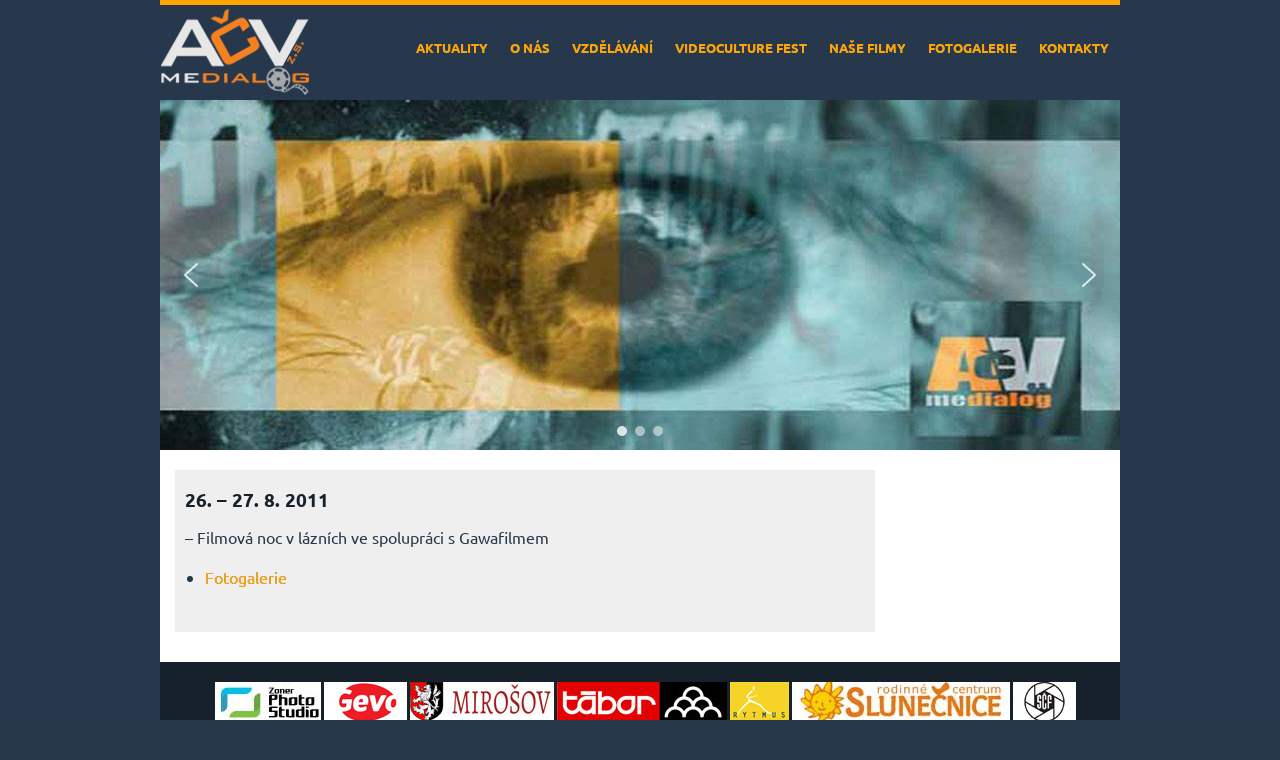

--- FILE ---
content_type: text/html; charset=UTF-8
request_url: http://videoculture.cz/26-27-8-2011/
body_size: 22170
content:
<!DOCTYPE html>
<!--[if IE 7]>
<html class="ie ie7" lang="cs">
<![endif]-->
<!--[if IE 8]>
<html class="ie ie8" lang="cs">
<![endif]-->
<!--[if !(IE 7) | !(IE 8)  ]><!-->
<html lang="cs">
<!--<![endif]-->
<head>
<!--[if lt IE 9]>
<script>
document.createElement('header');
document.createElement('nav');
document.createElement('section');
document.createElement('article');
document.createElement('aside');
document.createElement('footer');
document.createElement('hgroup');
</script>    
<![endif]-->
<meta charset="UTF-8" />
<!--=================================== Mobile Specific Meta  ===================================-->
<meta name='viewport' content='width=device-width, initial-scale=1, maximum-scale=1, user-scalable=no' />
<link rel="shortcut icon" href="">
<title>26. &#8211; 27. 8. 2011 | AČV MEDIALOG z.s.</title>
<meta property="og:image" content="http://videoculture.cz/wp-content/themes/empo/images/logo_tmave_FB.png"/>
 <link rel="image_src" type="image/jpeg" href="http://videoculture.cz/wp-content/themes/empo/images/logo_tmave_FB.png" />
				<script type="text/javascript">
					var bhittani_plugin_kksr_js = {"nonce":"0aecad4621","grs":true,"ajaxurl":"http:\/\/videoculture.cz\/wp-admin\/admin-ajax.php","func":"kksr_ajax","msg":"Hodnotit","fuelspeed":200,"thankyou":"D\u011bkujeme V\u00e1m za V\u00e1\u0161 hlas.","error_msg":"Chyba, zkuste to pros\u00edm znovu. ","tooltip":"1","tooltips":[{"tip":"To se nepovedlo","color":"#ff000c"},{"tip":"Nic moc","color":"#E64048"},{"tip":"Pr\u016fm\u011br","color":"#DBB003"},{"tip":"Dobr\u00fd film","color":"#9EB509"},{"tip":"V\u00fdborn\u00fd film","color":"#28B52A"}]};
				</script>
				<meta name='robots' content='max-image-preview:large' />
<link rel='dns-prefetch' href='//cdnjs.cloudflare.com' />
<link rel='dns-prefetch' href='//maxcdn.bootstrapcdn.com' />
<link rel="alternate" type="application/rss+xml" title="AČV MEDIALOG z.s. &raquo; RSS zdroj" href="http://videoculture.cz/feed/" />
<link rel="alternate" type="application/rss+xml" title="AČV MEDIALOG z.s. &raquo; RSS komentářů" href="http://videoculture.cz/comments/feed/" />
<link rel="alternate" type="application/rss+xml" title="AČV MEDIALOG z.s. &raquo; RSS komentářů pro 26. &#8211; 27. 8. 2011" href="http://videoculture.cz/26-27-8-2011/feed/" />
<script type="text/javascript">
/* <![CDATA[ */
window._wpemojiSettings = {"baseUrl":"https:\/\/s.w.org\/images\/core\/emoji\/14.0.0\/72x72\/","ext":".png","svgUrl":"https:\/\/s.w.org\/images\/core\/emoji\/14.0.0\/svg\/","svgExt":".svg","source":{"concatemoji":"http:\/\/videoculture.cz\/wp-includes\/js\/wp-emoji-release.min.js?ver=6.4.7"}};
/*! This file is auto-generated */
!function(i,n){var o,s,e;function c(e){try{var t={supportTests:e,timestamp:(new Date).valueOf()};sessionStorage.setItem(o,JSON.stringify(t))}catch(e){}}function p(e,t,n){e.clearRect(0,0,e.canvas.width,e.canvas.height),e.fillText(t,0,0);var t=new Uint32Array(e.getImageData(0,0,e.canvas.width,e.canvas.height).data),r=(e.clearRect(0,0,e.canvas.width,e.canvas.height),e.fillText(n,0,0),new Uint32Array(e.getImageData(0,0,e.canvas.width,e.canvas.height).data));return t.every(function(e,t){return e===r[t]})}function u(e,t,n){switch(t){case"flag":return n(e,"\ud83c\udff3\ufe0f\u200d\u26a7\ufe0f","\ud83c\udff3\ufe0f\u200b\u26a7\ufe0f")?!1:!n(e,"\ud83c\uddfa\ud83c\uddf3","\ud83c\uddfa\u200b\ud83c\uddf3")&&!n(e,"\ud83c\udff4\udb40\udc67\udb40\udc62\udb40\udc65\udb40\udc6e\udb40\udc67\udb40\udc7f","\ud83c\udff4\u200b\udb40\udc67\u200b\udb40\udc62\u200b\udb40\udc65\u200b\udb40\udc6e\u200b\udb40\udc67\u200b\udb40\udc7f");case"emoji":return!n(e,"\ud83e\udef1\ud83c\udffb\u200d\ud83e\udef2\ud83c\udfff","\ud83e\udef1\ud83c\udffb\u200b\ud83e\udef2\ud83c\udfff")}return!1}function f(e,t,n){var r="undefined"!=typeof WorkerGlobalScope&&self instanceof WorkerGlobalScope?new OffscreenCanvas(300,150):i.createElement("canvas"),a=r.getContext("2d",{willReadFrequently:!0}),o=(a.textBaseline="top",a.font="600 32px Arial",{});return e.forEach(function(e){o[e]=t(a,e,n)}),o}function t(e){var t=i.createElement("script");t.src=e,t.defer=!0,i.head.appendChild(t)}"undefined"!=typeof Promise&&(o="wpEmojiSettingsSupports",s=["flag","emoji"],n.supports={everything:!0,everythingExceptFlag:!0},e=new Promise(function(e){i.addEventListener("DOMContentLoaded",e,{once:!0})}),new Promise(function(t){var n=function(){try{var e=JSON.parse(sessionStorage.getItem(o));if("object"==typeof e&&"number"==typeof e.timestamp&&(new Date).valueOf()<e.timestamp+604800&&"object"==typeof e.supportTests)return e.supportTests}catch(e){}return null}();if(!n){if("undefined"!=typeof Worker&&"undefined"!=typeof OffscreenCanvas&&"undefined"!=typeof URL&&URL.createObjectURL&&"undefined"!=typeof Blob)try{var e="postMessage("+f.toString()+"("+[JSON.stringify(s),u.toString(),p.toString()].join(",")+"));",r=new Blob([e],{type:"text/javascript"}),a=new Worker(URL.createObjectURL(r),{name:"wpTestEmojiSupports"});return void(a.onmessage=function(e){c(n=e.data),a.terminate(),t(n)})}catch(e){}c(n=f(s,u,p))}t(n)}).then(function(e){for(var t in e)n.supports[t]=e[t],n.supports.everything=n.supports.everything&&n.supports[t],"flag"!==t&&(n.supports.everythingExceptFlag=n.supports.everythingExceptFlag&&n.supports[t]);n.supports.everythingExceptFlag=n.supports.everythingExceptFlag&&!n.supports.flag,n.DOMReady=!1,n.readyCallback=function(){n.DOMReady=!0}}).then(function(){return e}).then(function(){var e;n.supports.everything||(n.readyCallback(),(e=n.source||{}).concatemoji?t(e.concatemoji):e.wpemoji&&e.twemoji&&(t(e.twemoji),t(e.wpemoji)))}))}((window,document),window._wpemojiSettings);
/* ]]> */
</script>
<style id='wp-emoji-styles-inline-css' type='text/css'>

	img.wp-smiley, img.emoji {
		display: inline !important;
		border: none !important;
		box-shadow: none !important;
		height: 1em !important;
		width: 1em !important;
		margin: 0 0.07em !important;
		vertical-align: -0.1em !important;
		background: none !important;
		padding: 0 !important;
	}
</style>
<link rel='stylesheet' id='wp-block-library-css' href='http://videoculture.cz/wp-includes/css/dist/block-library/style.min.css?ver=6.4.7' type='text/css' media='all' />
<style id='classic-theme-styles-inline-css' type='text/css'>
/*! This file is auto-generated */
.wp-block-button__link{color:#fff;background-color:#32373c;border-radius:9999px;box-shadow:none;text-decoration:none;padding:calc(.667em + 2px) calc(1.333em + 2px);font-size:1.125em}.wp-block-file__button{background:#32373c;color:#fff;text-decoration:none}
</style>
<style id='global-styles-inline-css' type='text/css'>
body{--wp--preset--color--black: #000000;--wp--preset--color--cyan-bluish-gray: #abb8c3;--wp--preset--color--white: #ffffff;--wp--preset--color--pale-pink: #f78da7;--wp--preset--color--vivid-red: #cf2e2e;--wp--preset--color--luminous-vivid-orange: #ff6900;--wp--preset--color--luminous-vivid-amber: #fcb900;--wp--preset--color--light-green-cyan: #7bdcb5;--wp--preset--color--vivid-green-cyan: #00d084;--wp--preset--color--pale-cyan-blue: #8ed1fc;--wp--preset--color--vivid-cyan-blue: #0693e3;--wp--preset--color--vivid-purple: #9b51e0;--wp--preset--gradient--vivid-cyan-blue-to-vivid-purple: linear-gradient(135deg,rgba(6,147,227,1) 0%,rgb(155,81,224) 100%);--wp--preset--gradient--light-green-cyan-to-vivid-green-cyan: linear-gradient(135deg,rgb(122,220,180) 0%,rgb(0,208,130) 100%);--wp--preset--gradient--luminous-vivid-amber-to-luminous-vivid-orange: linear-gradient(135deg,rgba(252,185,0,1) 0%,rgba(255,105,0,1) 100%);--wp--preset--gradient--luminous-vivid-orange-to-vivid-red: linear-gradient(135deg,rgba(255,105,0,1) 0%,rgb(207,46,46) 100%);--wp--preset--gradient--very-light-gray-to-cyan-bluish-gray: linear-gradient(135deg,rgb(238,238,238) 0%,rgb(169,184,195) 100%);--wp--preset--gradient--cool-to-warm-spectrum: linear-gradient(135deg,rgb(74,234,220) 0%,rgb(151,120,209) 20%,rgb(207,42,186) 40%,rgb(238,44,130) 60%,rgb(251,105,98) 80%,rgb(254,248,76) 100%);--wp--preset--gradient--blush-light-purple: linear-gradient(135deg,rgb(255,206,236) 0%,rgb(152,150,240) 100%);--wp--preset--gradient--blush-bordeaux: linear-gradient(135deg,rgb(254,205,165) 0%,rgb(254,45,45) 50%,rgb(107,0,62) 100%);--wp--preset--gradient--luminous-dusk: linear-gradient(135deg,rgb(255,203,112) 0%,rgb(199,81,192) 50%,rgb(65,88,208) 100%);--wp--preset--gradient--pale-ocean: linear-gradient(135deg,rgb(255,245,203) 0%,rgb(182,227,212) 50%,rgb(51,167,181) 100%);--wp--preset--gradient--electric-grass: linear-gradient(135deg,rgb(202,248,128) 0%,rgb(113,206,126) 100%);--wp--preset--gradient--midnight: linear-gradient(135deg,rgb(2,3,129) 0%,rgb(40,116,252) 100%);--wp--preset--font-size--small: 13px;--wp--preset--font-size--medium: 20px;--wp--preset--font-size--large: 36px;--wp--preset--font-size--x-large: 42px;--wp--preset--spacing--20: 0.44rem;--wp--preset--spacing--30: 0.67rem;--wp--preset--spacing--40: 1rem;--wp--preset--spacing--50: 1.5rem;--wp--preset--spacing--60: 2.25rem;--wp--preset--spacing--70: 3.38rem;--wp--preset--spacing--80: 5.06rem;--wp--preset--shadow--natural: 6px 6px 9px rgba(0, 0, 0, 0.2);--wp--preset--shadow--deep: 12px 12px 50px rgba(0, 0, 0, 0.4);--wp--preset--shadow--sharp: 6px 6px 0px rgba(0, 0, 0, 0.2);--wp--preset--shadow--outlined: 6px 6px 0px -3px rgba(255, 255, 255, 1), 6px 6px rgba(0, 0, 0, 1);--wp--preset--shadow--crisp: 6px 6px 0px rgba(0, 0, 0, 1);}:where(.is-layout-flex){gap: 0.5em;}:where(.is-layout-grid){gap: 0.5em;}body .is-layout-flow > .alignleft{float: left;margin-inline-start: 0;margin-inline-end: 2em;}body .is-layout-flow > .alignright{float: right;margin-inline-start: 2em;margin-inline-end: 0;}body .is-layout-flow > .aligncenter{margin-left: auto !important;margin-right: auto !important;}body .is-layout-constrained > .alignleft{float: left;margin-inline-start: 0;margin-inline-end: 2em;}body .is-layout-constrained > .alignright{float: right;margin-inline-start: 2em;margin-inline-end: 0;}body .is-layout-constrained > .aligncenter{margin-left: auto !important;margin-right: auto !important;}body .is-layout-constrained > :where(:not(.alignleft):not(.alignright):not(.alignfull)){max-width: var(--wp--style--global--content-size);margin-left: auto !important;margin-right: auto !important;}body .is-layout-constrained > .alignwide{max-width: var(--wp--style--global--wide-size);}body .is-layout-flex{display: flex;}body .is-layout-flex{flex-wrap: wrap;align-items: center;}body .is-layout-flex > *{margin: 0;}body .is-layout-grid{display: grid;}body .is-layout-grid > *{margin: 0;}:where(.wp-block-columns.is-layout-flex){gap: 2em;}:where(.wp-block-columns.is-layout-grid){gap: 2em;}:where(.wp-block-post-template.is-layout-flex){gap: 1.25em;}:where(.wp-block-post-template.is-layout-grid){gap: 1.25em;}.has-black-color{color: var(--wp--preset--color--black) !important;}.has-cyan-bluish-gray-color{color: var(--wp--preset--color--cyan-bluish-gray) !important;}.has-white-color{color: var(--wp--preset--color--white) !important;}.has-pale-pink-color{color: var(--wp--preset--color--pale-pink) !important;}.has-vivid-red-color{color: var(--wp--preset--color--vivid-red) !important;}.has-luminous-vivid-orange-color{color: var(--wp--preset--color--luminous-vivid-orange) !important;}.has-luminous-vivid-amber-color{color: var(--wp--preset--color--luminous-vivid-amber) !important;}.has-light-green-cyan-color{color: var(--wp--preset--color--light-green-cyan) !important;}.has-vivid-green-cyan-color{color: var(--wp--preset--color--vivid-green-cyan) !important;}.has-pale-cyan-blue-color{color: var(--wp--preset--color--pale-cyan-blue) !important;}.has-vivid-cyan-blue-color{color: var(--wp--preset--color--vivid-cyan-blue) !important;}.has-vivid-purple-color{color: var(--wp--preset--color--vivid-purple) !important;}.has-black-background-color{background-color: var(--wp--preset--color--black) !important;}.has-cyan-bluish-gray-background-color{background-color: var(--wp--preset--color--cyan-bluish-gray) !important;}.has-white-background-color{background-color: var(--wp--preset--color--white) !important;}.has-pale-pink-background-color{background-color: var(--wp--preset--color--pale-pink) !important;}.has-vivid-red-background-color{background-color: var(--wp--preset--color--vivid-red) !important;}.has-luminous-vivid-orange-background-color{background-color: var(--wp--preset--color--luminous-vivid-orange) !important;}.has-luminous-vivid-amber-background-color{background-color: var(--wp--preset--color--luminous-vivid-amber) !important;}.has-light-green-cyan-background-color{background-color: var(--wp--preset--color--light-green-cyan) !important;}.has-vivid-green-cyan-background-color{background-color: var(--wp--preset--color--vivid-green-cyan) !important;}.has-pale-cyan-blue-background-color{background-color: var(--wp--preset--color--pale-cyan-blue) !important;}.has-vivid-cyan-blue-background-color{background-color: var(--wp--preset--color--vivid-cyan-blue) !important;}.has-vivid-purple-background-color{background-color: var(--wp--preset--color--vivid-purple) !important;}.has-black-border-color{border-color: var(--wp--preset--color--black) !important;}.has-cyan-bluish-gray-border-color{border-color: var(--wp--preset--color--cyan-bluish-gray) !important;}.has-white-border-color{border-color: var(--wp--preset--color--white) !important;}.has-pale-pink-border-color{border-color: var(--wp--preset--color--pale-pink) !important;}.has-vivid-red-border-color{border-color: var(--wp--preset--color--vivid-red) !important;}.has-luminous-vivid-orange-border-color{border-color: var(--wp--preset--color--luminous-vivid-orange) !important;}.has-luminous-vivid-amber-border-color{border-color: var(--wp--preset--color--luminous-vivid-amber) !important;}.has-light-green-cyan-border-color{border-color: var(--wp--preset--color--light-green-cyan) !important;}.has-vivid-green-cyan-border-color{border-color: var(--wp--preset--color--vivid-green-cyan) !important;}.has-pale-cyan-blue-border-color{border-color: var(--wp--preset--color--pale-cyan-blue) !important;}.has-vivid-cyan-blue-border-color{border-color: var(--wp--preset--color--vivid-cyan-blue) !important;}.has-vivid-purple-border-color{border-color: var(--wp--preset--color--vivid-purple) !important;}.has-vivid-cyan-blue-to-vivid-purple-gradient-background{background: var(--wp--preset--gradient--vivid-cyan-blue-to-vivid-purple) !important;}.has-light-green-cyan-to-vivid-green-cyan-gradient-background{background: var(--wp--preset--gradient--light-green-cyan-to-vivid-green-cyan) !important;}.has-luminous-vivid-amber-to-luminous-vivid-orange-gradient-background{background: var(--wp--preset--gradient--luminous-vivid-amber-to-luminous-vivid-orange) !important;}.has-luminous-vivid-orange-to-vivid-red-gradient-background{background: var(--wp--preset--gradient--luminous-vivid-orange-to-vivid-red) !important;}.has-very-light-gray-to-cyan-bluish-gray-gradient-background{background: var(--wp--preset--gradient--very-light-gray-to-cyan-bluish-gray) !important;}.has-cool-to-warm-spectrum-gradient-background{background: var(--wp--preset--gradient--cool-to-warm-spectrum) !important;}.has-blush-light-purple-gradient-background{background: var(--wp--preset--gradient--blush-light-purple) !important;}.has-blush-bordeaux-gradient-background{background: var(--wp--preset--gradient--blush-bordeaux) !important;}.has-luminous-dusk-gradient-background{background: var(--wp--preset--gradient--luminous-dusk) !important;}.has-pale-ocean-gradient-background{background: var(--wp--preset--gradient--pale-ocean) !important;}.has-electric-grass-gradient-background{background: var(--wp--preset--gradient--electric-grass) !important;}.has-midnight-gradient-background{background: var(--wp--preset--gradient--midnight) !important;}.has-small-font-size{font-size: var(--wp--preset--font-size--small) !important;}.has-medium-font-size{font-size: var(--wp--preset--font-size--medium) !important;}.has-large-font-size{font-size: var(--wp--preset--font-size--large) !important;}.has-x-large-font-size{font-size: var(--wp--preset--font-size--x-large) !important;}
.wp-block-navigation a:where(:not(.wp-element-button)){color: inherit;}
:where(.wp-block-post-template.is-layout-flex){gap: 1.25em;}:where(.wp-block-post-template.is-layout-grid){gap: 1.25em;}
:where(.wp-block-columns.is-layout-flex){gap: 2em;}:where(.wp-block-columns.is-layout-grid){gap: 2em;}
.wp-block-pullquote{font-size: 1.5em;line-height: 1.6;}
</style>
<link rel='stylesheet' id='bhittani_plugin_kksr-css' href='http://videoculture.cz/wp-content/plugins/kk-star-ratings/css.css?ver=2.6.1' type='text/css' media='all' />
<style id='responsive-menu-inline-css' type='text/css'>
#rmp_menu_trigger-8827{width: 55px;height: 55px;position: fixed;top: 10px;border-radius: 5px;display: none;text-decoration: none;right: 5%;background: transparent;transition: transform 0.5s, background-color 1s}#rmp_menu_trigger-8827 .rmp-trigger-box{width: 33px;color: #fff}#rmp_menu_trigger-8827 .rmp-trigger-icon-active, #rmp_menu_trigger-8827 .rmp-trigger-text-open{display: none}#rmp_menu_trigger-8827.is-active .rmp-trigger-icon-active, #rmp_menu_trigger-8827.is-active .rmp-trigger-text-open{display: inline}#rmp_menu_trigger-8827.is-active .rmp-trigger-icon-inactive, #rmp_menu_trigger-8827.is-active .rmp-trigger-text{display: none}#rmp_menu_trigger-8827 .rmp-trigger-label{color: #fff;pointer-events: none;line-height: 13px;font-family: inherit;font-size: 13px;display: inline;text-transform: inherit}#rmp_menu_trigger-8827 .rmp-trigger-label.rmp-trigger-label-top{display: block;margin-bottom: 12px}#rmp_menu_trigger-8827 .rmp-trigger-label.rmp-trigger-label-bottom{display: block;margin-top: 12px}#rmp_menu_trigger-8827 .responsive-menu-pro-inner{display: block}#rmp_menu_trigger-8827 .responsive-menu-pro-inner, #rmp_menu_trigger-8827 .responsive-menu-pro-inner::before, #rmp_menu_trigger-8827 .responsive-menu-pro-inner::after{width: 33px;height: 5px;background-color: #FFFFFF;border-radius: 4px;position: absolute}#rmp_menu_trigger-8827.is-active .responsive-menu-pro-inner, #rmp_menu_trigger-8827.is-active .responsive-menu-pro-inner::before, #rmp_menu_trigger-8827.is-active .responsive-menu-pro-inner::after{background-color: #FFFFFF}#rmp_menu_trigger-8827:hover .responsive-menu-pro-inner, #rmp_menu_trigger-8827:hover .responsive-menu-pro-inner::before, #rmp_menu_trigger-8827:hover .responsive-menu-pro-inner::after{background-color: #FFFFFF}#rmp_menu_trigger-8827 .responsive-menu-pro-inner::before{top: 10px}#rmp_menu_trigger-8827 .responsive-menu-pro-inner::after{bottom: 10px}#rmp_menu_trigger-8827.is-active .responsive-menu-pro-inner::after{bottom: 0}@media screen and (max-width: 959px){#rmp_menu_trigger-8827{display: block}#rmp-container-8827{position: fixed;top: 0;margin: 0;transition: transform 0.5s;overflow: auto;display: block;width: 75%;background-color: #16212b;background-image: url("");height: 100%;left: 0;padding-top: 0px;padding-left: 0px;padding-bottom: 0px;padding-right: 0px}#rmp-menu-wrap-8827{padding-top: 0px;padding-left: 0px;padding-bottom: 0px;padding-right: 0px;background-color: #16212b}#rmp-menu-wrap-8827 .rmp-menu, #rmp-menu-wrap-8827 .rmp-submenu{width: 100%;box-sizing: border-box;margin: 0;padding: 0}#rmp-menu-wrap-8827 .rmp-submenu-depth-1 .rmp-menu-item-link{padding-left: 10%}#rmp-menu-wrap-8827 .rmp-submenu-depth-2 .rmp-menu-item-link{padding-left: 15%}#rmp-menu-wrap-8827 .rmp-submenu-depth-3 .rmp-menu-item-link{padding-left: 20%}#rmp-menu-wrap-8827 .rmp-submenu-depth-4 .rmp-menu-item-link{padding-left: 25%}#rmp-menu-wrap-8827 .rmp-submenu.rmp-submenu-open{display: block}#rmp-menu-wrap-8827 .rmp-menu-item{width: 100%;list-style: none;margin: 0}#rmp-menu-wrap-8827 .rmp-menu-item-link{height: 44px;line-height: 40px;font-size: 13px;border-bottom: 1px solid #16212b;font-family: inherit;color: #FFFFFF;text-align: left;background-color: #16212b;font-weight: normal;letter-spacing: 0px;display: block;box-sizing: border-box;width: 100%;text-decoration: none;position: relative;overflow: hidden;transition: background-color 1s, border-color 1s, 1s;padding: 0 5%;padding-right: 54px}#rmp-menu-wrap-8827 .rmp-menu-item-link:after, #rmp-menu-wrap-8827 .rmp-menu-item-link:before{display: none}#rmp-menu-wrap-8827 .rmp-menu-item-link:hover{color: #FFFFFF;border-color: #16212b;background-color: #ffa500}#rmp-menu-wrap-8827 .rmp-menu-item-link:focus{outline: none;border-color: unset;box-shadow: unset}#rmp-menu-wrap-8827 .rmp-menu-item-link .rmp-font-icon{height: 44px;line-height: 40px;margin-right: 10px;font-size: 13px}#rmp-menu-wrap-8827 .rmp-menu-current-item .rmp-menu-item-link{color: #ffffff;border-color: #212121;background-color: #ffa500}#rmp-menu-wrap-8827 .rmp-menu-current-item .rmp-menu-item-link:hover{color: #FFFFFF;border-color: #3f3f3f;background-color: #43494C}#rmp-menu-wrap-8827 .rmp-menu-subarrow{position: absolute;top: 0;bottom: 0;text-align: center;overflow: hidden;background-size: cover;overflow: hidden;right: 0;border-left-style: solid;border-left-color: #16212b;border-left-width: 1px;height: 44px;width: 44px;color: #FFFFFF;background-color: #16212b}#rmp-menu-wrap-8827 .rmp-menu-subarrow:hover{color: #FFFFFF;border-color: #16212b;background-color: #ffa500}#rmp-menu-wrap-8827 .rmp-menu-subarrow .rmp-font-icon{margin-right: unset}#rmp-menu-wrap-8827 .rmp-menu-subarrow *{vertical-align: middle;line-height: 44px}#rmp-menu-wrap-8827 .rmp-menu-subarrow-active{display: block;background-size: cover;color: #fff;border-color: #212121;background-color: #212121}#rmp-menu-wrap-8827 .rmp-menu-subarrow-active:hover{color: #fff;border-color: #fff;background-color: #3f3f3f}#rmp-menu-wrap-8827 .rmp-submenu{display: none}#rmp-menu-wrap-8827 .rmp-submenu .rmp-menu-item-link{height: 40px;line-height: 40px;letter-spacing: 0px;font-size: 13px;border-bottom: 0px solid #1d4354;font-family: inherit;font-weight: normal;color: #fff;text-align: left;background-color: inherit}#rmp-menu-wrap-8827 .rmp-submenu .rmp-menu-item-link:hover{color: #fff;border-color: #1d4354;background-color: inherit}#rmp-menu-wrap-8827 .rmp-submenu .rmp-menu-current-item .rmp-menu-item-link{color: #fff;border-color: #1d4354;background-color: inherit}#rmp-menu-wrap-8827 .rmp-submenu .rmp-menu-current-item .rmp-menu-item-link:hover{color: #fff;border-color: #3f3f3f;background-color: inherit}#rmp-menu-wrap-8827 .rmp-submenu .rmp-menu-subarrow{right: 0;border-right: unset;border-left-style: solid;border-left-color: #1d4354;border-left-width: 1px;height: 39px;line-height: 39px;width: 40px;color: #fff;background-color: inherit}#rmp-menu-wrap-8827 .rmp-submenu .rmp-menu-subarrow:hover{color: #fff;border-color: #3f3f3f;background-color: inherit}#rmp-menu-wrap-8827 .rmp-submenu .rmp-menu-subarrow-active{color: #fff;border-color: #1d4354;background-color: inherit}#rmp-menu-wrap-8827 .rmp-submenu .rmp-menu-subarrow-active:hover{color: #fff;border-color: #3f3f3f;background-color: inherit}#rmp-menu-wrap-8827 .rmp-menu-item-description{margin: 0;padding: 5px 5%;opacity: 0.8;color: #FFFFFF}#rmp-search-box-8827{display: block;padding-top: 0px;padding-left: 5%;padding-bottom: 0px;padding-right: 5%}#rmp-search-box-8827 .rmp-search-form{margin: 0}#rmp-search-box-8827 .rmp-search-box{background: #fff;border: 1px solid #dadada;color: #333;width: 100%;padding: 0 5%;border-radius: 30px;height: 45px;-webkit-appearance: none}#rmp-search-box-8827 .rmp-search-box::placeholder{color: #C7C7CD}#rmp-search-box-8827 .rmp-search-box:focus{background-color: #fff;outline: 2px solid #dadada;color: #333}#rmp-menu-title-8827{background-color: #16212b;color: #FFFFFF;text-align: center;font-size: 14px;padding-top: 10%;padding-left: 5%;padding-bottom: 0%;padding-right: 5%;font-weight: 400;transition: background-color 1s, border-color 1s, color 1s}#rmp-menu-title-8827:hover{background-color: #16212b;color: #FFFFFF}#rmp-menu-title-8827 > .rmp-menu-title-link{color: #FFFFFF;width: 100%;background-color: unset;text-decoration: none}#rmp-menu-title-8827 > .rmp-menu-title-link:hover{color: #FFFFFF}#rmp-menu-title-8827 .rmp-font-icon{font-size: 14px}#rmp-menu-additional-content-8827{padding-top: 0px;padding-left: 5%;padding-bottom: 0px;padding-right: 5%;color: #fff;text-align: center;font-size: 16px}}.rmp-container{display: none;visibility: visible;padding: 0px 0px 0px 0px;z-index: 99998;transition: all 0.3s}.rmp-container.rmp-fade-top, .rmp-container.rmp-fade-left, .rmp-container.rmp-fade-right, .rmp-container.rmp-fade-bottom{display: none}.rmp-container.rmp-slide-left, .rmp-container.rmp-push-left{transform: translateX(-100%);-ms-transform: translateX(-100%);-webkit-transform: translateX(-100%);-moz-transform: translateX(-100%)}.rmp-container.rmp-slide-left.rmp-menu-open, .rmp-container.rmp-push-left.rmp-menu-open{transform: translateX(0);-ms-transform: translateX(0);-webkit-transform: translateX(0);-moz-transform: translateX(0)}.rmp-container.rmp-slide-right, .rmp-container.rmp-push-right{transform: translateX(100%);-ms-transform: translateX(100%);-webkit-transform: translateX(100%);-moz-transform: translateX(100%)}.rmp-container.rmp-slide-right.rmp-menu-open, .rmp-container.rmp-push-right.rmp-menu-open{transform: translateX(0);-ms-transform: translateX(0);-webkit-transform: translateX(0);-moz-transform: translateX(0)}.rmp-container.rmp-slide-top, .rmp-container.rmp-push-top{transform: translateY(-100%);-ms-transform: translateY(-100%);-webkit-transform: translateY(-100%);-moz-transform: translateY(-100%)}.rmp-container.rmp-slide-top.rmp-menu-open, .rmp-container.rmp-push-top.rmp-menu-open{transform: translateY(0);-ms-transform: translateY(0);-webkit-transform: translateY(0);-moz-transform: translateY(0)}.rmp-container.rmp-slide-bottom, .rmp-container.rmp-push-bottom{transform: translateY(100%);-ms-transform: translateY(100%);-webkit-transform: translateY(100%);-moz-transform: translateY(100%)}.rmp-container.rmp-slide-bottom.rmp-menu-open, .rmp-container.rmp-push-bottom.rmp-menu-open{transform: translateX(0);-ms-transform: translateX(0);-webkit-transform: translateX(0);-moz-transform: translateX(0)}.rmp-container::-webkit-scrollbar{width: 0px}.rmp-container ::-webkit-scrollbar-track{box-shadow: inset 0 0 5px transparent}.rmp-container ::-webkit-scrollbar-thumb{background: transparent}.rmp-container ::-webkit-scrollbar-thumb:hover{background: transparent}.rmp-container .rmp-menu-wrap .rmp-menu{transition: none;border-radius: 0;box-shadow: none;background: none;border: 0;bottom: auto;box-sizing: border-box;clip: auto;color: #666;display: block;float: none;font-family: inherit;font-size: 14px;height: auto;left: auto;line-height: 1.7;list-style-type: none;margin: 0;min-height: auto;max-height: none;opacity: 1;outline: none;overflow: visible;padding: 0;position: relative;pointer-events: auto;right: auto;text-align: left;text-decoration: none;text-indent: 0;text-transform: none;transform: none;top: auto;visibility: inherit;width: auto;word-wrap: break-word;white-space: normal}.rmp-container .rmp-menu-additional-content{display: block;word-break: break-word}.rmp-container .rmp-menu-title{display: flex;flex-direction: column}.rmp-container .rmp-menu-title .rmp-menu-title-image{max-width: 100%;margin-bottom: 15px;display: block;margin: auto;margin-bottom: 15px}button.rmp_menu_trigger{z-index: 999999;overflow: hidden;outline: none;border: 0;display: none;margin: 0;transition: transform 0.5s, background-color 0.5s;padding: 0}button.rmp_menu_trigger .responsive-menu-pro-inner::before, button.rmp_menu_trigger .responsive-menu-pro-inner::after{content: "";display: block}button.rmp_menu_trigger .responsive-menu-pro-inner::before{top: 10px}button.rmp_menu_trigger .responsive-menu-pro-inner::after{bottom: 10px}button.rmp_menu_trigger .rmp-trigger-box{width: 40px;display: inline-block;position: relative;pointer-events: none;vertical-align: super}.admin-bar .rmp-container, .admin-bar .rmp_menu_trigger{margin-top: 32px !important}@media screen and (max-width: 782px){.admin-bar .rmp-container, .admin-bar .rmp_menu_trigger{margin-top: 46px !important}}.rmp-menu-trigger-boring .responsive-menu-pro-inner{transition-property: none}.rmp-menu-trigger-boring .responsive-menu-pro-inner::after, .rmp-menu-trigger-boring .responsive-menu-pro-inner::before{transition-property: none}.rmp-menu-trigger-boring.is-active .responsive-menu-pro-inner{transform: rotate(45deg)}.rmp-menu-trigger-boring.is-active .responsive-menu-pro-inner:before{top: 0;opacity: 0}.rmp-menu-trigger-boring.is-active .responsive-menu-pro-inner:after{bottom: 0;transform: rotate(-90deg)}
</style>
<link rel='stylesheet' id='dashicons-css' href='http://videoculture.cz/wp-includes/css/dashicons.min.css?ver=6.4.7' type='text/css' media='all' />
<link rel='stylesheet' id='page-list-style-css' href='http://videoculture.cz/wp-content/plugins/sitemap/css/page-list.css?ver=4.3' type='text/css' media='all' />
<link rel='stylesheet' id='utv_style-css' href='http://videoculture.cz/wp-content/plugins/utubevideo-gallery/css/front_style.min.css?ver=1.9.8' type='text/css' media='all' />
<style id='utv_style-inline-css' type='text/css'>
.utv-thumb,.utv-thumb>a{width:200px!important}.utv-thumb{margin:10px 15px!important}.utv-thumb>a{position:relative}.utv-vimeo-rt>a{height:112px}.utv-vimeo-sq>a{height:200px}.utv-youtube-rt>a{height:149px}.utv-youtube-sq>a{height:200px}
</style>
<link rel='stylesheet' id='font-awesome-css' href='//maxcdn.bootstrapcdn.com/font-awesome/latest/css/font-awesome.min.css?ver=6.4.7' type='text/css' media='all' />
<link rel='stylesheet' id='codeclouds-mp-css-css' href='https://cdnjs.cloudflare.com/ajax/libs/magnific-popup.js/1.1.0/magnific-popup.min.css' type='text/css' media='all' />
<link rel='stylesheet' id='colorbox-css-css' href='http://videoculture.cz/wp-content/plugins/youtubefancybox/css/colorbox.css?ver=2.6.2' type='text/css' media='all' />
<link rel='stylesheet' id='empo-style-css' href='http://videoculture.cz/wp-content/themes/empo/style.css?ver=6.4.7' type='text/css' media='all' />
<link rel='stylesheet' id='empo-skeleton-css' href='http://videoculture.cz/wp-content/themes/empo/css/skeleton.css?ver=6.4.7' type='text/css' media='all' />
<link rel='stylesheet' id='csv-to-webpage-css' href='http://videoculture.cz/wp-content/plugins/csv-to-webpage-plugin/includes/../css/pearl_csv_to_webpage_css.css?ver=6.4.7' type='text/css' media='all' />
<style id='csv-to-webpage-inline-css' type='text/css'>

                .pearl_tblstyle {
                    border-width: 1px;
                    border-color: #000000;
                    font-size: 12px;
                    width: 90%;
                }
                .pearl_tblstyle tbody tr:nth-of-type(odd) td,
                .pearl_tblstyle tbody tr:nth-of-type(odd) {
                    background-color: #cccccc;
                    color: #000000;
                }
                .pearl_tblstyle tbody tr:nth-of-type(even) td,
                .pearl_tblstyle tbody tr:nth-of-type(even) {
                    background-color: #ffffff;
                    color: #000000;
                }
                .pearl_tblstyle  tr td , .pearl_tblstyle  tr th {
                    text-indent: 5px;
                }
                .pearl_tblstyle tbody tr:hover {
                    background-color: #eeeeee;
                    color: #999999;
                }
                
                .pager li, .btn {
                    background-color: #cccccc;
                }
                
                .pager .goTo li:hover, .pager .goTo li.active {
                    background-color: #999999;
                }
                
                
</style>
<link rel='stylesheet' id='fancybox-css' href='http://videoculture.cz/wp-content/plugins/easy-fancybox/fancybox/1.3.28/jquery.fancybox.min.css?ver=6.4.7' type='text/css' media='screen' />
<style id='fancybox-inline-css' type='text/css'>
.fancybox-hidden{display:none}#fancybox-content .fancybox-hidden,#fancybox-tmp .fancybox-hidden{display:revert}
</style>
<link rel='stylesheet' id='ngg_trigger_buttons-css' href='http://videoculture.cz/wp-content/plugins/nextgen-gallery/static/GalleryDisplay/trigger_buttons.css?ver=3.55' type='text/css' media='all' />
<link rel='stylesheet' id='fontawesome_v4_shim_style-css' href='http://videoculture.cz/wp-content/plugins/nextgen-gallery/static/FontAwesome/css/v4-shims.min.css?ver=6.4.7' type='text/css' media='all' />
<link rel='stylesheet' id='fontawesome-css' href='http://videoculture.cz/wp-content/plugins/nextgen-gallery/static/FontAwesome/css/all.min.css?ver=6.4.7' type='text/css' media='all' />
<link rel='stylesheet' id='nextgen_pagination_style-css' href='http://videoculture.cz/wp-content/plugins/nextgen-gallery/static/GalleryDisplay/pagination_style.css?ver=3.55' type='text/css' media='all' />
<link rel='stylesheet' id='nextgen_basic_thumbnails_style-css' href='http://videoculture.cz/wp-content/plugins/nextgen-gallery/static/Thumbnails/nextgen_basic_thumbnails.css?ver=3.55' type='text/css' media='all' />
<link rel='stylesheet' id='nextgen_widgets_style-css' href='http://videoculture.cz/wp-content/plugins/nextgen-gallery/static/Widget/display.css?ver=3.55' type='text/css' media='all' />
<link rel='stylesheet' id='cyclone-template-style-default-0-css' href='http://videoculture.cz/wp-content/plugins/cyclone-slider-2/templates/default/style.css?ver=3.2.0' type='text/css' media='all' />
<link rel="stylesheet" type="text/css" href="//videoculture.cz/wp-content/plugins/smart-slider-3/Public/SmartSlider3/Application/Frontend/Assets/dist/smartslider.min.css?ver=78442573" media="all">
<style data-related="n2-ss-2">div#n2-ss-2 .n2-ss-slider-1{display:grid;position:relative;}div#n2-ss-2 .n2-ss-slider-2{display:grid;position:relative;overflow:hidden;padding:0px 0px 0px 0px;border:0px solid RGBA(62,62,62,1);border-radius:0px;background-clip:padding-box;background-repeat:repeat;background-position:50% 50%;background-size:cover;background-attachment:scroll;z-index:1;}div#n2-ss-2:not(.n2-ss-loaded) .n2-ss-slider-2{background-image:none !important;}div#n2-ss-2 .n2-ss-slider-3{display:grid;grid-template-areas:'cover';position:relative;overflow:hidden;z-index:10;}div#n2-ss-2 .n2-ss-slider-3 > *{grid-area:cover;}div#n2-ss-2 .n2-ss-slide-backgrounds,div#n2-ss-2 .n2-ss-slider-3 > .n2-ss-divider{position:relative;}div#n2-ss-2 .n2-ss-slide-backgrounds{z-index:10;}div#n2-ss-2 .n2-ss-slide-backgrounds > *{overflow:hidden;}div#n2-ss-2 .n2-ss-slide-background{transform:translateX(-100000px);}div#n2-ss-2 .n2-ss-slider-4{place-self:center;position:relative;width:100%;height:100%;z-index:20;display:grid;grid-template-areas:'slide';}div#n2-ss-2 .n2-ss-slider-4 > *{grid-area:slide;}div#n2-ss-2.n2-ss-full-page--constrain-ratio .n2-ss-slider-4{height:auto;}div#n2-ss-2 .n2-ss-slide{display:grid;place-items:center;grid-auto-columns:100%;position:relative;z-index:20;-webkit-backface-visibility:hidden;transform:translateX(-100000px);}div#n2-ss-2 .n2-ss-slide{perspective:1500px;}div#n2-ss-2 .n2-ss-slide-active{z-index:21;}.n2-ss-background-animation{position:absolute;top:0;left:0;width:100%;height:100%;z-index:3;}div#n2-ss-2 .nextend-arrow{cursor:pointer;overflow:hidden;line-height:0 !important;z-index:18;-webkit-user-select:none;}div#n2-ss-2 .nextend-arrow img{position:relative;display:block;}div#n2-ss-2 .nextend-arrow img.n2-arrow-hover-img{display:none;}div#n2-ss-2 .nextend-arrow:FOCUS img.n2-arrow-hover-img,div#n2-ss-2 .nextend-arrow:HOVER img.n2-arrow-hover-img{display:inline;}div#n2-ss-2 .nextend-arrow:FOCUS img.n2-arrow-normal-img,div#n2-ss-2 .nextend-arrow:HOVER img.n2-arrow-normal-img{display:none;}div#n2-ss-2 .nextend-arrow-animated{overflow:hidden;}div#n2-ss-2 .nextend-arrow-animated > div{position:relative;}div#n2-ss-2 .nextend-arrow-animated .n2-active{position:absolute;}div#n2-ss-2 .nextend-arrow-animated-fade{transition:background 0.3s, opacity 0.4s;}div#n2-ss-2 .nextend-arrow-animated-horizontal > div{transition:all 0.4s;transform:none;}div#n2-ss-2 .nextend-arrow-animated-horizontal .n2-active{top:0;}div#n2-ss-2 .nextend-arrow-previous.nextend-arrow-animated-horizontal .n2-active{left:100%;}div#n2-ss-2 .nextend-arrow-next.nextend-arrow-animated-horizontal .n2-active{right:100%;}div#n2-ss-2 .nextend-arrow-previous.nextend-arrow-animated-horizontal:HOVER > div,div#n2-ss-2 .nextend-arrow-previous.nextend-arrow-animated-horizontal:FOCUS > div{transform:translateX(-100%);}div#n2-ss-2 .nextend-arrow-next.nextend-arrow-animated-horizontal:HOVER > div,div#n2-ss-2 .nextend-arrow-next.nextend-arrow-animated-horizontal:FOCUS > div{transform:translateX(100%);}div#n2-ss-2 .nextend-arrow-animated-vertical > div{transition:all 0.4s;transform:none;}div#n2-ss-2 .nextend-arrow-animated-vertical .n2-active{left:0;}div#n2-ss-2 .nextend-arrow-previous.nextend-arrow-animated-vertical .n2-active{top:100%;}div#n2-ss-2 .nextend-arrow-next.nextend-arrow-animated-vertical .n2-active{bottom:100%;}div#n2-ss-2 .nextend-arrow-previous.nextend-arrow-animated-vertical:HOVER > div,div#n2-ss-2 .nextend-arrow-previous.nextend-arrow-animated-vertical:FOCUS > div{transform:translateY(-100%);}div#n2-ss-2 .nextend-arrow-next.nextend-arrow-animated-vertical:HOVER > div,div#n2-ss-2 .nextend-arrow-next.nextend-arrow-animated-vertical:FOCUS > div{transform:translateY(100%);}div#n2-ss-2 .n2-ss-control-bullet{visibility:hidden;text-align:center;justify-content:center;z-index:14;}div#n2-ss-2 .n2-ss-control-bullet--calculate-size{left:0 !important;}div#n2-ss-2 .n2-ss-control-bullet-horizontal.n2-ss-control-bullet-fullsize{width:100%;}div#n2-ss-2 .n2-ss-control-bullet-vertical.n2-ss-control-bullet-fullsize{height:100%;flex-flow:column;}div#n2-ss-2 .nextend-bullet-bar{display:inline-flex;vertical-align:top;visibility:visible;align-items:center;flex-wrap:wrap;}div#n2-ss-2 .n2-bar-justify-content-left{justify-content:flex-start;}div#n2-ss-2 .n2-bar-justify-content-center{justify-content:center;}div#n2-ss-2 .n2-bar-justify-content-right{justify-content:flex-end;}div#n2-ss-2 .n2-ss-control-bullet-vertical > .nextend-bullet-bar{flex-flow:column;}div#n2-ss-2 .n2-ss-control-bullet-fullsize > .nextend-bullet-bar{display:flex;}div#n2-ss-2 .n2-ss-control-bullet-horizontal.n2-ss-control-bullet-fullsize > .nextend-bullet-bar{flex:1 1 auto;}div#n2-ss-2 .n2-ss-control-bullet-vertical.n2-ss-control-bullet-fullsize > .nextend-bullet-bar{height:100%;}div#n2-ss-2 .nextend-bullet-bar .n2-bullet{cursor:pointer;transition:background-color 0.4s;}div#n2-ss-2 .nextend-bullet-bar .n2-bullet.n2-active{cursor:default;}div#n2-ss-2 div.n2-ss-bullet-thumbnail-container{position:absolute;z-index:10000000;}div#n2-ss-2 .n2-ss-bullet-thumbnail-container .n2-ss-bullet-thumbnail{background-size:cover;background-repeat:no-repeat;background-position:center;}div#n2-ss-2 .n2-font-c253712b06badbd47c213bd180657371-hover{font-family: 'Arial';color: #ffffff;font-size:118.75%;text-shadow: none;line-height: 1.5;font-weight: normal;font-style: normal;text-decoration: none;text-align: inherit;letter-spacing: normal;word-spacing: normal;text-transform: none;font-weight: 400;}div#n2-ss-2 .n2-style-f04cc1cbb7e5d123678bfad3a191fa78-heading{background: RGBA(16,27,34,0.73);opacity:1;padding:6px 15px 6px 15px ;box-shadow: none;border: 0px solid RGBA(255,255,255,0);border-radius:3px;}div#n2-ss-2 .n2-font-7557b3ed17c5b9d573f3ffaa721c74f7-hover{font-family: 'Arial';color: #ffffff;font-size:68.75%;text-shadow: none;line-height: 1.5;font-weight: normal;font-style: normal;text-decoration: none;text-align: inherit;letter-spacing: normal;word-spacing: normal;text-transform: none;font-weight: 400;}div#n2-ss-2 .n2-font-58646ccc48656cb28e723792dcea0a3c-hover{font-family: 'Arial';color: #ffffff;font-size:112.5%;text-shadow: none;line-height: 1.5;font-weight: normal;font-style: normal;text-decoration: none;text-align: inherit;letter-spacing: normal;word-spacing: normal;text-transform: none;font-weight: 400;}div#n2-ss-2 .n2-style-13586a9834f840c6e3b0e8ac4aa4b69c-dot{background: RGBA(255,255,255,0.5);opacity:1;padding:5px 5px 5px 5px ;box-shadow: none;border: 0px solid RGBA(0,0,0,1);border-radius:50px;margin:4px;}div#n2-ss-2 .n2-style-13586a9834f840c6e3b0e8ac4aa4b69c-dot.n2-active, div#n2-ss-2 .n2-style-13586a9834f840c6e3b0e8ac4aa4b69c-dot:HOVER, div#n2-ss-2 .n2-style-13586a9834f840c6e3b0e8ac4aa4b69c-dot:FOCUS{background: RGBA(255,255,255,0.8);}div#n2-ss-2 .n-uc-5XKy5vb0m2J0{padding:0px 0px 0px 0px}div#n2-ss-2 .n-uc-7yeOQxylBDHm{padding:0px 0px 0px 0px}div#n2-ss-2 .n-uc-GhcwzSV5N8K7-inner{padding:10px 10px 50px 50px;text-align:left;--ssselfalign:var(--ss-fs);;justify-content:flex-end}div#n2-ss-2 .n-uc-dekAAHb9FPL0{padding:0px 0px 0px 0px}div#n2-ss-2 .n-uc-pFHFBBgFpQLx-inner{padding:10px 10px 50px 50px;text-align:left;--ssselfalign:var(--ss-fs);;justify-content:flex-end}div#n2-ss-2-align{max-width:960px;}div#n2-ss-2 .nextend-arrow img{width: 32px}@media (min-width: 1200px){div#n2-ss-2 [data-hide-desktopportrait="1"]{display: none !important;}}@media (orientation: landscape) and (max-width: 1199px) and (min-width: 901px),(orientation: portrait) and (max-width: 1199px) and (min-width: 701px){div#n2-ss-2 .n-uc-GhcwzSV5N8K7-inner{padding:10px 10px 30px 30px}div#n2-ss-2 .n-uc-pFHFBBgFpQLx-inner{padding:10px 10px 30px 30px}div#n2-ss-2 [data-hide-tabletportrait="1"]{display: none !important;}}@media (orientation: landscape) and (max-width: 900px),(orientation: portrait) and (max-width: 700px){div#n2-ss-2 .n-uc-GhcwzSV5N8K7-inner{padding:120px 10px 40px 10px;text-align:center;--ssselfalign:center;}div#n2-ss-2 .n-uc-GhcwzSV5N8K7{--ssfont-scale:0.6}div#n2-ss-2 .n-uc-pFHFBBgFpQLx-inner{padding:120px 10px 40px 10px;text-align:center;--ssselfalign:center;}div#n2-ss-2 .n-uc-pFHFBBgFpQLx{--ssfont-scale:0.6}div#n2-ss-2 [data-hide-mobileportrait="1"]{display: none !important;}div#n2-ss-2 .nextend-arrow img{width: 16px}}</style>
<script type="text/javascript" src="http://videoculture.cz/wp-includes/js/jquery/jquery.min.js?ver=3.7.1" id="jquery-core-js"></script>
<script type="text/javascript" src="http://videoculture.cz/wp-includes/js/jquery/jquery-migrate.min.js?ver=3.4.1" id="jquery-migrate-js"></script>
<script type="text/javascript" src="http://videoculture.cz/wp-content/plugins/kk-star-ratings/js.min.js?ver=2.6.1" id="bhittani_plugin_kksr_js-js"></script>
<script type="text/javascript" id="photocrati_ajax-js-extra">
/* <![CDATA[ */
var photocrati_ajax = {"url":"http:\/\/videoculture.cz\/index.php?photocrati_ajax=1","rest_url":"http:\/\/videoculture.cz\/wp-json\/","wp_home_url":"http:\/\/videoculture.cz","wp_site_url":"http:\/\/videoculture.cz","wp_root_url":"http:\/\/videoculture.cz","wp_plugins_url":"http:\/\/videoculture.cz\/wp-content\/plugins","wp_content_url":"http:\/\/videoculture.cz\/wp-content","wp_includes_url":"http:\/\/videoculture.cz\/wp-includes\/","ngg_param_slug":"album"};
/* ]]> */
</script>
<script type="text/javascript" src="http://videoculture.cz/wp-content/plugins/nextgen-gallery/static/Legacy/ajax.min.js?ver=3.55" id="photocrati_ajax-js"></script>
<script type="text/javascript" src="http://videoculture.cz/wp-content/plugins/nextgen-gallery/static/FontAwesome/js/v4-shims.min.js?ver=5.3.1" id="fontawesome_v4_shim-js"></script>
<script type="text/javascript" defer crossorigin="anonymous" data-auto-replace-svg="false" data-keep-original-source="false" data-search-pseudo-elements src="http://videoculture.cz/wp-content/plugins/nextgen-gallery/static/FontAwesome/js/all.min.js?ver=5.3.1" id="fontawesome-js"></script>
<script type="text/javascript" src="http://videoculture.cz/wp-content/plugins/nextgen-gallery/static/Thumbnails/nextgen_basic_thumbnails.js?ver=3.55" id="nextgen_basic_thumbnails_script-js"></script>
<script type="text/javascript" src="http://videoculture.cz/wp-content/plugins/cyclone-slider-2/libs/cycle2/jquery.cycle2.min.js?ver=3.2.0" id="jquery-cycle2-js"></script>
<script type="text/javascript" src="http://videoculture.cz/wp-content/plugins/cyclone-slider-2/libs/vimeo-player-js/player.js?ver=3.2.0" id="vimeo-player-js-js"></script>
<script type="text/javascript" src="http://videoculture.cz/wp-content/plugins/cyclone-slider-2/js/client.js?ver=3.2.0" id="cyclone-client-js"></script>
<link rel="https://api.w.org/" href="http://videoculture.cz/wp-json/" /><link rel="alternate" type="application/json" href="http://videoculture.cz/wp-json/wp/v2/posts/975" /><link rel="EditURI" type="application/rsd+xml" title="RSD" href="http://videoculture.cz/xmlrpc.php?rsd" />
<link rel="canonical" href="http://videoculture.cz/26-27-8-2011/" />
<link rel='shortlink' href='http://videoculture.cz/?p=975' />
<link rel="alternate" type="application/json+oembed" href="http://videoculture.cz/wp-json/oembed/1.0/embed?url=http%3A%2F%2Fvideoculture.cz%2F26-27-8-2011%2F" />
<link rel="alternate" type="text/xml+oembed" href="http://videoculture.cz/wp-json/oembed/1.0/embed?url=http%3A%2F%2Fvideoculture.cz%2F26-27-8-2011%2F&#038;format=xml" />

		<!-- GA Google Analytics @ https://m0n.co/ga -->
		<script async src="https://www.googletagmanager.com/gtag/js?id=G-BE4QRQZKJP"></script>
		<script>
			window.dataLayer = window.dataLayer || [];
			function gtag(){dataLayer.push(arguments);}
			gtag('js', new Date());
			gtag('config', 'G-BE4QRQZKJP');
		</script>

	<style>.kk-star-ratings { width:120px; }.kk-star-ratings .kksr-stars a { width:24px; }.kk-star-ratings .kksr-stars, .kk-star-ratings .kksr-stars .kksr-fuel, .kk-star-ratings .kksr-stars a { height:24px; }.kk-star-ratings .kksr-star.gray { background-image: url(http://videoculture.cz/wp-content/plugins/kk-star-ratings/gray.png); }.kk-star-ratings .kksr-star.yellow { background-image: url(http://videoculture.cz/wp-content/plugins/kk-star-ratings/yellow.png); }.kk-star-ratings .kksr-star.orange { background-image: url(http://videoculture.cz/wp-content/plugins/kk-star-ratings/orange.png); }</style><style type="text/css">
.qtranxs_flag_cs {background-image: url(http://videoculture.cz/wp-content/themes/empo/images/flags/cz.jpg); background-repeat: no-repeat;}
.qtranxs_flag_en {background-image: url(http://videoculture.cz/wp-content/themes/empo/images/flags/en.jpg); background-repeat: no-repeat;}
.qtranxs_flag_de {background-image: url(http://videoculture.cz/wp-content/themes/empo/images/flags/de.jpg); background-repeat: no-repeat;}
</style>
<link hreflang="cs" href="http://videoculture.cz/cs/26-27-8-2011/" rel="alternate" />
<link hreflang="en" href="http://videoculture.cz/en/26-27-8-2011/" rel="alternate" />
<link hreflang="de" href="http://videoculture.cz/de/26-27-8-2011/" rel="alternate" />
<link hreflang="x-default" href="http://videoculture.cz/26-27-8-2011/" rel="alternate" />
<meta name="generator" content="qTranslate-X 3.4.6.8" />
<!-- All in one Favicon 4.5 --><link rel="shortcut icon" href="http://wp.videoculture.cz/wp-content/uploads/favicon.ico" />
<style type="text/css" id="custom-background-css">
body.custom-background { background-color: #27374c; }
</style>
			<style type="text/css" id="wp-custom-css">
			.entry-header h1.entry-title
{
    margin: 0 0 10px;
    font: bold;
    text-transform: none !important;
}/*--- UDALOSTI ---*/ 
#vypis {
  width: 100%;
    }
hr {
  height: 1px;
  border: 0px;
  border-top: 1px dotted #a9a9a9;
  color: #fff;
  background-color: #fff;
    }
.nazev  {  
  font-size: 125%;
  text-align: center;
  width: 100%;
  position: relative;
  bottom: 2px;
    }
.nazev a:hover  {  
  color: #000000;
    }
.start  {
  float: left;
    }
.location   {
  float: left; 
    }
.typ  {
  float: left;
    } 
.ucet  {
  float: left;
    } 
.organiser   {
  float: right;   
    }
.sis_kod  {
  float: left;
    } 
.sis_popis  {
  float: right;
    } 
.cena  {
  float: right;
    }
.platba  {
  float: right; 
    }  
.doprava  {
  float: left; 
    } 
.ubytovani  {
  float: right; 
    } 
.vedouci  {
  float: right; 
    } 
		</style>
		<script>(function(){this._N2=this._N2||{_r:[],_d:[],r:function(){this._r.push(arguments)},d:function(){this._d.push(arguments)}}}).call(window);</script><script src="//videoculture.cz/wp-content/plugins/smart-slider-3/Public/SmartSlider3/Application/Frontend/Assets/dist/n2.min.js?ver=78442573" defer async></script>
<script src="//videoculture.cz/wp-content/plugins/smart-slider-3/Public/SmartSlider3/Application/Frontend/Assets/dist/smartslider-frontend.min.js?ver=78442573" defer async></script>
<script src="//videoculture.cz/wp-content/plugins/smart-slider-3/Public/SmartSlider3/Slider/SliderType/Simple/Assets/dist/ss-simple.min.js?ver=78442573" defer async></script>
<script src="//videoculture.cz/wp-content/plugins/smart-slider-3/Public/SmartSlider3/Widget/Arrow/ArrowImage/Assets/dist/w-arrow-image.min.js?ver=78442573" defer async></script>
<script src="//videoculture.cz/wp-content/plugins/smart-slider-3/Public/SmartSlider3/Widget/Bullet/Assets/dist/w-bullet.min.js?ver=78442573" defer async></script>
<script>_N2.r('documentReady',function(){_N2.r(["documentReady","smartslider-frontend","SmartSliderWidgetArrowImage","SmartSliderWidgetBulletTransition","ss-simple"],function(){new _N2.SmartSliderSimple('n2-ss-2',{"admin":false,"background.video.mobile":1,"loadingTime":2000,"alias":{"id":0,"smoothScroll":0,"slideSwitch":0,"scroll":1},"align":"center","isDelayed":0,"responsive":{"mediaQueries":{"all":false,"desktopportrait":["(min-width: 1200px)"],"tabletportrait":["(orientation: landscape) and (max-width: 1199px) and (min-width: 901px)","(orientation: portrait) and (max-width: 1199px) and (min-width: 701px)"],"mobileportrait":["(orientation: landscape) and (max-width: 900px)","(orientation: portrait) and (max-width: 700px)"]},"base":{"slideOuterWidth":960,"slideOuterHeight":350,"sliderWidth":960,"sliderHeight":350,"slideWidth":960,"slideHeight":350},"hideOn":{"desktopLandscape":false,"desktopPortrait":false,"tabletLandscape":false,"tabletPortrait":false,"mobileLandscape":false,"mobilePortrait":false},"onResizeEnabled":true,"type":"auto","sliderHeightBasedOn":"real","focusUser":1,"focusEdge":"auto","breakpoints":[{"device":"tabletPortrait","type":"max-screen-width","portraitWidth":1199,"landscapeWidth":1199},{"device":"mobilePortrait","type":"max-screen-width","portraitWidth":700,"landscapeWidth":900}],"enabledDevices":{"desktopLandscape":0,"desktopPortrait":1,"tabletLandscape":0,"tabletPortrait":1,"mobileLandscape":0,"mobilePortrait":1},"sizes":{"desktopPortrait":{"width":960,"height":350,"max":3000,"min":960},"tabletPortrait":{"width":701,"height":255,"customHeight":false,"max":1199,"min":701},"mobilePortrait":{"width":320,"height":116,"customHeight":false,"max":900,"min":320}},"overflowHiddenPage":0,"focus":{"offsetTop":"#wpadminbar","offsetBottom":""}},"controls":{"mousewheel":0,"touch":"horizontal","keyboard":1,"blockCarouselInteraction":1},"playWhenVisible":1,"playWhenVisibleAt":0.5,"lazyLoad":0,"lazyLoadNeighbor":0,"blockrightclick":0,"maintainSession":0,"autoplay":{"enabled":1,"start":1,"duration":2500,"autoplayLoop":1,"allowReStart":0,"pause":{"click":0,"mouse":"enter","mediaStarted":1},"resume":{"click":0,"mouse":"leave","mediaEnded":1,"slidechanged":0},"interval":1,"intervalModifier":"loop","intervalSlide":"current"},"perspective":1500,"layerMode":{"playOnce":0,"playFirstLayer":1,"mode":"skippable","inAnimation":"mainInEnd"},"bgAnimations":0,"mainanimation":{"type":"fade","duration":800,"delay":0,"ease":"easeOutQuad","shiftedBackgroundAnimation":0},"carousel":1,"initCallbacks":function(){new _N2.SmartSliderWidgetArrowImage(this);new _N2.SmartSliderWidgetBulletTransition(this,{"area":10,"dotClasses":"n2-style-13586a9834f840c6e3b0e8ac4aa4b69c-dot ","mode":"","action":"click"})}})})});</script></head>
<body class="post-template-default single single-post postid-975 single-format-standard custom-background">
<div class="container header">
<script type="text/javascript">
function chkcontrol(j) {
var total=0;
for(var i=0; i < document.form1.ckb.length; i++){
if(document.form1.ckb[i].checked){
total =total +1;}
if(total > 3){
alert("Please Select only three") 
document.form1.ckb[j].checked = false ;
return false;
}
}
} </script>
  <header id="toppart">
    <nav id="mainnav" class="clearfix">
      <div class="menu-horni-menu-container"><ul id="menu-horni-menu" class="menu"><li id="menu-item-1085" class="menu-item menu-item-type-taxonomy menu-item-object-category current-post-ancestor current-menu-parent current-post-parent menu-item-has-children menu-item-1085"><a href="http://videoculture.cz/category/aktuality/">Aktuality</a>
<ul class="sub-menu">
	<li id="menu-item-1120" class="menu-item menu-item-type-post_type menu-item-object-page menu-item-1120"><a href="http://videoculture.cz/aktuality/aktualni-projekty/">Aktuální projekty</a></li>
	<li id="menu-item-1122" class="menu-item menu-item-type-post_type menu-item-object-page menu-item-1122"><a href="http://videoculture.cz/aktuality/kontaktni-formular/">Kontaktní formulář</a></li>
</ul>
</li>
<li id="menu-item-1116" class="menu-item menu-item-type-post_type menu-item-object-page menu-item-has-children menu-item-1116"><a href="http://videoculture.cz/acv/">O nás</a>
<ul class="sub-menu">
	<li id="menu-item-8170" class="menu-item menu-item-type-post_type menu-item-object-page menu-item-8170"><a href="http://videoculture.cz/acv/animatej/">Animatěj</a></li>
	<li id="menu-item-1117" class="menu-item menu-item-type-post_type menu-item-object-page menu-item-1117"><a href="http://videoculture.cz/acv/valne/">Valné hromady a výr. zprávy</a></li>
	<li id="menu-item-1118" class="menu-item menu-item-type-post_type menu-item-object-page menu-item-1118"><a href="http://videoculture.cz/acv/stanovy-sdruzeni/">Stanovy sdružení</a></li>
	<li id="menu-item-1119" class="menu-item menu-item-type-post_type menu-item-object-page menu-item-1119"><a href="http://videoculture.cz/acv/clenstvi/">Členství</a></li>
	<li id="menu-item-1123" class="menu-item menu-item-type-post_type menu-item-object-page menu-item-1123"><a href="http://videoculture.cz/acv/zazemi/">Zázemí</a></li>
	<li id="menu-item-1124" class="menu-item menu-item-type-post_type menu-item-object-page menu-item-1124"><a href="http://videoculture.cz/acv/dokoncene-projekty/">Dokončené projekty</a></li>
	<li id="menu-item-1125" class="menu-item menu-item-type-post_type menu-item-object-page menu-item-1125"><a href="http://videoculture.cz/acv/napsali-o-nas/">Napsali o nás</a></li>
	<li id="menu-item-1126" class="menu-item menu-item-type-post_type menu-item-object-page menu-item-1126"><a href="http://videoculture.cz/acv/historie/">Historie</a></li>
</ul>
</li>
<li id="menu-item-53" class="menu-item menu-item-type-post_type menu-item-object-page menu-item-has-children menu-item-53"><a href="http://videoculture.cz/vzdelavani/">Vzdělávání</a>
<ul class="sub-menu">
	<li id="menu-item-1133" class="menu-item menu-item-type-post_type menu-item-object-page menu-item-1133"><a href="http://videoculture.cz/vzdelavani/vystavy/">Výstavy</a></li>
	<li id="menu-item-1129" class="menu-item menu-item-type-post_type menu-item-object-page menu-item-1129"><a href="http://videoculture.cz/vzdelavani/tvurci-skupiny/">Tvůrčí skupiny</a></li>
	<li id="menu-item-1130" class="menu-item menu-item-type-post_type menu-item-object-page menu-item-1130"><a href="http://videoculture.cz/vzdelavani/ts-vecernice/">TS Večernice</a></li>
	<li id="menu-item-1131" class="menu-item menu-item-type-post_type menu-item-object-page menu-item-1131"><a href="http://videoculture.cz/vzdelavani/kurzy-kamery-a-fotografie/">Kurzy kamery a fotografie</a></li>
	<li id="menu-item-1132" class="menu-item menu-item-type-post_type menu-item-object-page menu-item-1132"><a href="http://videoculture.cz/vzdelavani/metody-prace/">Metody práce</a></li>
</ul>
</li>
<li id="menu-item-4934" class="menu-item menu-item-type-post_type menu-item-object-page menu-item-has-children menu-item-4934"><a href="http://videoculture.cz/fest/">VideoCulture Fest</a>
<ul class="sub-menu">
	<li id="menu-item-1135" class="menu-item menu-item-type-post_type menu-item-object-page menu-item-1135"><a href="http://videoculture.cz/fest/historie/">Historie festivalu</a></li>
</ul>
</li>
<li id="menu-item-51" class="menu-item menu-item-type-post_type menu-item-object-page menu-item-has-children menu-item-51"><a href="http://videoculture.cz/filmy/">Naše filmy</a>
<ul class="sub-menu">
	<li id="menu-item-1128" class="menu-item menu-item-type-post_type menu-item-object-page menu-item-1128"><a href="http://videoculture.cz/filmy/filmy-ke-zhlednuti/">Filmy ke zhlédnutí</a></li>
</ul>
</li>
<li id="menu-item-4365" class="menu-item menu-item-type-post_type menu-item-object-page menu-item-has-children menu-item-4365"><a href="http://videoculture.cz/fotogalerie/">Fotogalerie</a>
<ul class="sub-menu">
	<li id="menu-item-9735" class="menu-item menu-item-type-custom menu-item-object-custom menu-item-9735"><a href="https://videoculture.cz/fotogalerie/album/fotogalerie_2025">Fotogalerie 2025</a></li>
	<li id="menu-item-9231" class="menu-item menu-item-type-custom menu-item-object-custom menu-item-9231"><a href="https://videoculture.cz/fotogalerie/album/fotogalerie_2024">Fotogalerie 2024</a></li>
	<li id="menu-item-8693" class="menu-item menu-item-type-custom menu-item-object-custom menu-item-8693"><a href="http://videoculture.cz/fotogalerie/album/fotogalerie_2023/">Fotogalerie 2023</a></li>
	<li id="menu-item-8483" class="menu-item menu-item-type-custom menu-item-object-custom menu-item-8483"><a href="http://videoculture.cz/fotogalerie/album/fotogalerie_2022/">Fotogalerie 2022</a></li>
	<li id="menu-item-8081" class="menu-item menu-item-type-custom menu-item-object-custom menu-item-8081"><a href="http://videoculture.cz/fotogalerie/album/fotogalerie_2021">Fotogalerie 2021</a></li>
	<li id="menu-item-7840" class="menu-item menu-item-type-custom menu-item-object-custom menu-item-7840"><a href="http://videoculture.cz/fotogalerie/album/fotogalerie_2020/">Fotogalerie 2020</a></li>
	<li id="menu-item-7576" class="menu-item menu-item-type-custom menu-item-object-custom menu-item-7576"><a href="http://videoculture.cz/fotogalerie/album/album-14">Fotogalerie 2019</a></li>
	<li id="menu-item-7222" class="menu-item menu-item-type-custom menu-item-object-custom menu-item-7222"><a href="http://videoculture.cz/fotogalerie/album/album-13">Fotogalerie 2018</a></li>
	<li id="menu-item-6654" class="menu-item menu-item-type-custom menu-item-object-custom menu-item-6654"><a href="http://videoculture.cz/fotogalerie/album/album-12">Fotogalerie 2017</a></li>
	<li id="menu-item-6067" class="menu-item menu-item-type-custom menu-item-object-custom menu-item-6067"><a href="http://videoculture.cz/fotogalerie/album/album-10">Fotogalerie 2016</a></li>
	<li id="menu-item-5303" class="menu-item menu-item-type-custom menu-item-object-custom menu-item-5303"><a href="http://videoculture.cz/fotogalerie/album/album-9">Fotogalerie 2015</a></li>
	<li id="menu-item-4619" class="menu-item menu-item-type-custom menu-item-object-custom menu-item-4619"><a href="http://videoculture.cz/fotogalerie/album/album-6">Fotogalerie 2014</a></li>
	<li id="menu-item-4602" class="menu-item menu-item-type-custom menu-item-object-custom menu-item-4602"><a href="http://videoculture.cz/fotogalerie/album/album-5">Fotogalerie 2013</a></li>
	<li id="menu-item-4603" class="menu-item menu-item-type-custom menu-item-object-custom menu-item-4603"><a href="http://videoculture.cz/fotogalerie/album/album-4">Fotogalerie 2012</a></li>
	<li id="menu-item-4605" class="menu-item menu-item-type-custom menu-item-object-custom menu-item-4605"><a href="http://videoculture.cz/fotogalerie/album/album-3">Fotogalerie 2011</a></li>
	<li id="menu-item-4606" class="menu-item menu-item-type-custom menu-item-object-custom menu-item-4606"><a href="http://videoculture.cz/fotogalerie/album/album-2">Fotogalerie 2010</a></li>
	<li id="menu-item-4607" class="menu-item menu-item-type-custom menu-item-object-custom menu-item-4607"><a href="http://videoculture.cz/fotogalerie/album/foto/fotogalerie-2009">Fotogalerie 2009</a></li>
	<li id="menu-item-4608" class="menu-item menu-item-type-custom menu-item-object-custom menu-item-4608"><a href="http://videoculture.cz/fotogalerie/album/foto/fotogalerie-2008">Fotogalerie 2008</a></li>
	<li id="menu-item-4609" class="menu-item menu-item-type-custom menu-item-object-custom menu-item-4609"><a href="http://videoculture.cz/fotogalerie/album/foto/fotogalerie-2007">Fotogalerie 2007</a></li>
	<li id="menu-item-4610" class="menu-item menu-item-type-custom menu-item-object-custom menu-item-4610"><a href="http://videoculture.cz/fotogalerie/album/foto/fotogalerie-2006">Fotogalerie 2006</a></li>
	<li id="menu-item-4611" class="menu-item menu-item-type-custom menu-item-object-custom menu-item-4611"><a href="http://videoculture.cz/fotogalerie/album/foto/fotogalerie-2005">Fotogalerie 2005</a></li>
	<li id="menu-item-4612" class="menu-item menu-item-type-custom menu-item-object-custom menu-item-4612"><a href="http://videoculture.cz/fotogalerie/album/foto/fotogalerie-2004">Fotogalerie 2004</a></li>
	<li id="menu-item-4613" class="menu-item menu-item-type-custom menu-item-object-custom menu-item-4613"><a href="http://videoculture.cz/fotogalerie/album/foto/fotogalerie-2003">Fotogalerie 2003</a></li>
	<li id="menu-item-4614" class="menu-item menu-item-type-custom menu-item-object-custom menu-item-4614"><a href="http://videoculture.cz/fotogalerie/album/foto/fotogalerie-2002">Fotogalerie 2002</a></li>
	<li id="menu-item-4615" class="menu-item menu-item-type-custom menu-item-object-custom menu-item-4615"><a href="http://videoculture.cz/fotogalerie/album/foto/fotogalerie-1998-2001/">Fotogalerie 1998 &#8211; 2001</a></li>
</ul>
</li>
<li id="menu-item-49" class="menu-item menu-item-type-post_type menu-item-object-page menu-item-49"><a href="http://videoculture.cz/kontakty/">Kontakty</a></li>
</ul></div>    </nav>
      <!-- end mainnav -->
        <div class="site-logo">
        <a href="http://videoculture.cz/" title="AČV MEDIALOG z.s." rel="home"><img src="http://videoculture.cz/wp-content/uploads/acv_logo.png" alt="AČV MEDIALOG z.s."></a>
    </div>
 

                <div id="slider">
        </div><!-- end headerimage -->
       <div class="n2-section-smartslider fitvidsignore  n2_clear" data-ssid="2" tabindex="0" role="region" aria-label="Slider"><div id="n2-ss-2-align" class="n2-ss-align" style="margin: 0 auto; max-width: 960px;"><div class="n2-padding"><div id="n2-ss-2" data-creator="Smart Slider 3" data-responsive="auto" class="n2-ss-slider n2-ow n2-has-hover n2notransition  ">



<div class="n2-ss-slider-wrapper-inside">
        <div class="n2-ss-slider-1 n2_ss__touch_element n2-ow">
            <div class="n2-ss-slider-2 n2-ow">
                                                <div class="n2-ss-slider-3 n2-ow">

                    <div class="n2-ss-slide-backgrounds n2-ow-all"><div class="n2-ss-slide-background" data-public-id="1" data-mode="fill"><div class="n2-ss-slide-background-image" data-blur="0" data-opacity="100" data-x="57" data-y="27" data-alt="slide 1" data-title="" style="--ss-o-pos-x:57%;--ss-o-pos-y:27%"><picture class="skip-lazy" data-skip-lazy="1"><img src="//videoculture.cz/wp-content/uploads/slider/cache/bb1252c88088c9f192c7b669c6140bee/oko2.jpg" alt="slide 1" title="" loading="lazy" class="skip-lazy" data-skip-lazy="1"></picture></div><div data-color="RGBA(255,255,255,0)" style="background-color: RGBA(255,255,255,0);" class="n2-ss-slide-background-color"></div></div><div class="n2-ss-slide-background" data-public-id="2" data-mode="fill"><div class="n2-ss-slide-background-image" data-blur="0" data-opacity="100" data-x="50" data-y="50" data-alt="" data-title=""><picture class="skip-lazy" data-skip-lazy="1"><img src="//videoculture.cz/wp-content/uploads/slider/cache/c23d37bbebf9fdd5d23f2deae30c44fd/Matterhorn-scaled.jpg" alt="" title="" loading="lazy" class="skip-lazy" data-skip-lazy="1"></picture></div><div data-color="RGBA(255,255,255,0)" style="background-color: RGBA(255,255,255,0);" class="n2-ss-slide-background-color"></div></div><div class="n2-ss-slide-background" data-public-id="3" data-mode="fill"><div class="n2-ss-slide-background-image" data-blur="0" data-opacity="100" data-x="59" data-y="56" data-alt="" data-title="" style="--ss-o-pos-x:59%;--ss-o-pos-y:56%"><picture class="skip-lazy" data-skip-lazy="1"><img src="//videoculture.cz/wp-content/uploads/slider/cache/74a262524838ac9e2bfa777c087f173d/143_5873.jpg" alt="" title="" loading="lazy" class="skip-lazy" data-skip-lazy="1"></picture></div><div data-color="RGBA(255,255,255,0)" style="background-color: RGBA(255,255,255,0);" class="n2-ss-slide-background-color"></div></div></div>                    <div class="n2-ss-slider-4 n2-ow">
                        <svg xmlns="http://www.w3.org/2000/svg" viewBox="0 0 960 350" data-related-device="desktopPortrait" class="n2-ow n2-ss-preserve-size n2-ss-preserve-size--slider n2-ss-slide-limiter"></svg><div data-first="1" data-slide-duration="0" data-id="3" data-slide-public-id="1" data-title="Image Slide 2" class="n2-ss-slide n2-ow  n2-ss-slide-3"><div role="note" class="n2-ss-slide--focus" tabindex="-1">Image Slide 2</div><div class="n2-ss-layers-container n2-ss-slide-limiter n2-ow"><div class="n2-ss-layer n2-ow n-uc-5XKy5vb0m2J0" data-sstype="slide" data-pm="default"></div></div></div><div data-slide-duration="0" data-id="8" data-slide-public-id="2" data-title="Image Slide 3" class="n2-ss-slide n2-ow  n2-ss-slide-8"><div role="note" class="n2-ss-slide--focus" tabindex="-1">Image Slide 3</div><div class="n2-ss-layers-container n2-ss-slide-limiter n2-ow"><div class="n2-ss-layer n2-ow n-uc-7yeOQxylBDHm" data-sstype="slide" data-pm="default"><div class="n2-ss-layer n2-ow n-uc-GhcwzSV5N8K7" data-pm="default" data-sstype="content" data-hasbackground="0"><div class="n2-ss-section-main-content n2-ss-layer-with-background n2-ss-layer-content n2-ow n-uc-GhcwzSV5N8K7-inner"><div class="n2-ss-layer n2-ow n-uc-bFKw63teJCwz n2-ss-layer--auto" data-pm="normal" data-sstype="layer"><div id="n2-ss-2item1" class="n2-font-c253712b06badbd47c213bd180657371-hover n2-style-f04cc1cbb7e5d123678bfad3a191fa78-heading   n2-ss-item-content n2-ss-text n2-ow" style="display:inline-block;">Krásné vánoce všem našim přátelům!!</div></div><div class="n2-ss-layer n2-ow n-uc-14d0136d58fc3 n2-ss-layer--auto" data-pm="normal" data-sstype="layer"><div id="n2-ss-2item2" class="n2-font-7557b3ed17c5b9d573f3ffaa721c74f7-hover n2-style-f04cc1cbb7e5d123678bfad3a191fa78-heading   n2-ss-item-content n2-ss-text n2-ow" style="display:inline-block;">Foto: Jana Hnilicová - Matterhorn</div></div></div></div></div></div></div><div data-slide-duration="0" data-id="10" data-slide-public-id="3" data-title="leto" class="n2-ss-slide n2-ow  n2-ss-slide-10"><div role="note" class="n2-ss-slide--focus" tabindex="-1">leto</div><div class="n2-ss-layers-container n2-ss-slide-limiter n2-ow"><div class="n2-ss-layer n2-ow n-uc-dekAAHb9FPL0" data-sstype="slide" data-pm="default"><div class="n2-ss-layer n2-ow n-uc-pFHFBBgFpQLx" data-pm="default" data-sstype="content" data-hasbackground="0"><div class="n2-ss-section-main-content n2-ss-layer-with-background n2-ss-layer-content n2-ow n-uc-pFHFBBgFpQLx-inner"><div class="n2-ss-layer n2-ow n-uc-LGdMrfM16K8A n2-ss-layer--auto" data-pm="normal" data-sstype="layer"><div id="n2-ss-2item3" class="n2-font-58646ccc48656cb28e723792dcea0a3c-hover n2-style-f04cc1cbb7e5d123678bfad3a191fa78-heading   n2-ss-item-content n2-ss-text n2-ow" style="display:inline-block;">Foto: Daniel Babiš <br>Lavička na nás čeká</div></div></div></div></div></div></div>                    </div>

                                    </div>
            </div>
        </div>
        <div class="n2-ss-slider-controls n2-ss-slider-controls-absolute-left-center"><div style="--widget-offset:15px;" class="n2-ss-widget nextend-arrow n2-ow-all nextend-arrow-previous  nextend-arrow-animated-fade" id="n2-ss-2-arrow-previous" role="button" aria-label="previous arrow" tabindex="0"><img width="32" height="32" class="n2-arrow-normal-img skip-lazy" data-skip-lazy="1" src="[data-uri]" alt="previous arrow"><img width="32" height="32" class="n2-arrow-hover-img skip-lazy" data-skip-lazy="1" src="[data-uri]" alt="previous arrow"></div></div><div class="n2-ss-slider-controls n2-ss-slider-controls-absolute-right-center"><div style="--widget-offset:15px;" class="n2-ss-widget nextend-arrow n2-ow-all nextend-arrow-next  nextend-arrow-animated-fade" id="n2-ss-2-arrow-next" role="button" aria-label="next arrow" tabindex="0"><img width="32" height="32" class="n2-arrow-normal-img skip-lazy" data-skip-lazy="1" src="[data-uri]" alt="next arrow"><img width="32" height="32" class="n2-arrow-hover-img skip-lazy" data-skip-lazy="1" src="[data-uri]" alt="next arrow"></div></div><div class="n2-ss-slider-controls n2-ss-slider-controls-absolute-center-bottom"><div style="--widget-offset:10px;" class="n2-ss-widget n2-ss-control-bullet n2-ow-all n2-ss-control-bullet-horizontal"><div class=" nextend-bullet-bar n2-bar-justify-content-center"><div class="n2-bullet n2-style-13586a9834f840c6e3b0e8ac4aa4b69c-dot " style="visibility:hidden;"></div></div></div></div></div></div><ss3-loader></ss3-loader></div></div><div class="n2_clear"></div></div>        <div class="clear"></div>
  </header>
  <!-- end header --> 
</div>
<!-- end container -->
<div class="container content">
  <div class="sixteen columns">
  <div class="twelve columns alpha">
   
			
<article id="post-975" class="post-975 post type-post status-publish format-standard hentry category-aktuality">

	<div class="four_third lastcolumn">
    <header class="entry-header">
    <h1 class="entry-title">26. &#8211; 27. 8. 2011</h1>
	</header>
        
	<div class="entry-content">
					<p>&#8211; Filmová noc v lázních ve spolupráci s Gawafilmem</p>
<ul>
<li><a title="Fotogalerie 2011Filmová noc, Konstantinovy lázně" href="http://videoculture.cz/fotogalerie/fotogalerie-2011/filmova-noc/" target="_blank">Fotogalerie</a></li>
</ul>
		
								
				
		<footer class="entry-meta">  
		
			</p>
	</footer>
	</div>
    </div>
			
</article><!-- end post-975 -->				
						
			</div>
  
   <div class="four columns omega">
    
<div class="widget-area">
   </div>
</div>



  </div>
</div>

<div class="container footer">
  <footer class="sixteen columns clearfix">
      </footer>
  <!-- end colophon -->
  <div class="sixteen columns clearfix">
        <center>
    <a href="https://www.zoner.cz" target="_blank"><img src="http://videoculture.cz/wp-content/themes/empo/images/paticka/zoner.jpg" alt ="ZONER" title="ZONER"></a>
<a href="http://gevo.cz/jiznimesto/" target="_blank"><img src="http://videoculture.cz/wp-content/themes/empo/images/paticka/gevo.jpg" alt ="GEVO" title="GEVO"></a>
<a href="http://www.mirosov.cz" target="_blank"><img src="http://videoculture.cz/wp-content/themes/empo/images/paticka/mirosov.jpg" alt ="Mirošov" title="Mirošov"></a>
<a href="http://www.taborcz.eu/" target="_blank"><img src="http://videoculture.cz/wp-content/themes/empo/images/paticka/tabor.jpg" alt ="Tábor" title="Tábor"></a>    
<a href="http://www.rytmus.org" target="_blank"><img src="http://videoculture.cz/wp-content/themes/empo/images/paticka/rytmus.jpg" alt ="Rytmus - od klienta k občanovi, z.ú." title="Rytmus - od klienta k občanovi, z.ú."></a>
<a href="http://www.rcslunecnice.cz/" target="_blank"><img src="http://videoculture.cz/wp-content/themes/empo/images/paticka/slunecnice.jpg" alt ="Slunečnice" title="Slunečnice"></a>
<a href="http://scf.cz" target="_blank"><img src="http://videoculture.cz/wp-content/themes/empo/images/paticka/csf.jpg" alt ="Svaz českých fotografů" title="Svaz českých fotografů"></a>


    <p class="copyright"><a href="http://videoculture.cz/mapa">Mapa webu</a> | <a href="http://videoculture.cz/aktuality/kontaktni-formular/">Kontaktní formulář</a> | <a href="http://videoculture.cz/faq">FAQ</a> | <a href="http://videoculture.cz/wp-admin" target="_blank">Admin</a><br><br>
Copyright © 2010 - 2018 AČV MEDIALOG z.s.<br>
WebSite by Lukash
</b></p>          </center>
  </div>
  <!-- end sixteen columns --> 
  
</div>
<!-- end container -->
			<button type="button"  aria-controls="rmp-container-8827" aria-label="Menu Trigger" id="rmp_menu_trigger-8827"  class="rmp_menu_trigger rmp-menu-trigger-boring">
								<span class="rmp-trigger-box">
									<span class="responsive-menu-pro-inner"></span>
								</span>
							<div class="rmp-trigger-label rmp-trigger-label-bottom">
					<span class="rmp-trigger-text">Nabídka</span>
									</div>
				</button>
						<div id="rmp-container-8827" class="rmp-container rmp-container rmp-push-left">
							<div id="rmp-menu-title-8827" class="rmp-menu-title">
									<span class="rmp-menu-title-link">
										<img class="rmp-menu-title-image" src="http://videoculture.cz/wp-content/uploads/logo_svetle_web_ikona.png" alt="" title="" width="100" height="100" />						<span></span>
									</span>
							</div>
			<div id="rmp-menu-wrap-8827" class="rmp-menu-wrap"><ul id="rmp-menu-8827" class="rmp-menu" role="menubar" aria-label="Default Menu"><li id="rmp-menu-item-1085" class=" menu-item menu-item-type-taxonomy menu-item-object-category current-post-ancestor current-menu-parent current-post-parent menu-item-has-children rmp-menu-item rmp-menu-item-current-parent rmp-menu-item-has-children rmp-menu-top-level-item" role="none"><a  href="http://videoculture.cz/category/aktuality/"  class="rmp-menu-item-link"  role="menuitem"  >Aktuality<div class="rmp-menu-subarrow">▼</div></a><ul aria-label="Aktuality"
            role="menu" data-depth="2"
            class="rmp-submenu rmp-submenu-depth-1"><li id="rmp-menu-item-1120" class=" menu-item menu-item-type-post_type menu-item-object-page rmp-menu-item rmp-menu-sub-level-item" role="none"><a  href="http://videoculture.cz/aktuality/aktualni-projekty/"  class="rmp-menu-item-link"  role="menuitem"  >Aktuální projekty</a></li><li id="rmp-menu-item-1122" class=" menu-item menu-item-type-post_type menu-item-object-page rmp-menu-item rmp-menu-sub-level-item" role="none"><a  href="http://videoculture.cz/aktuality/kontaktni-formular/"  class="rmp-menu-item-link"  role="menuitem"  >Kontaktní formulář</a></li></ul></li><li id="rmp-menu-item-1116" class=" menu-item menu-item-type-post_type menu-item-object-page menu-item-has-children rmp-menu-item rmp-menu-item-has-children rmp-menu-top-level-item" role="none"><a  href="http://videoculture.cz/acv/"  class="rmp-menu-item-link"  role="menuitem"  >O nás<div class="rmp-menu-subarrow">▼</div></a><ul aria-label="O nás"
            role="menu" data-depth="2"
            class="rmp-submenu rmp-submenu-depth-1"><li id="rmp-menu-item-8170" class=" menu-item menu-item-type-post_type menu-item-object-page rmp-menu-item rmp-menu-sub-level-item" role="none"><a  href="http://videoculture.cz/acv/animatej/"  class="rmp-menu-item-link"  role="menuitem"  >Animatěj</a></li><li id="rmp-menu-item-1117" class=" menu-item menu-item-type-post_type menu-item-object-page rmp-menu-item rmp-menu-sub-level-item" role="none"><a  href="http://videoculture.cz/acv/valne/"  class="rmp-menu-item-link"  role="menuitem"  >Valné hromady a výr. zprávy</a></li><li id="rmp-menu-item-1118" class=" menu-item menu-item-type-post_type menu-item-object-page rmp-menu-item rmp-menu-sub-level-item" role="none"><a  href="http://videoculture.cz/acv/stanovy-sdruzeni/"  class="rmp-menu-item-link"  role="menuitem"  >Stanovy sdružení</a></li><li id="rmp-menu-item-1119" class=" menu-item menu-item-type-post_type menu-item-object-page rmp-menu-item rmp-menu-sub-level-item" role="none"><a  href="http://videoculture.cz/acv/clenstvi/"  class="rmp-menu-item-link"  role="menuitem"  >Členství</a></li><li id="rmp-menu-item-1123" class=" menu-item menu-item-type-post_type menu-item-object-page rmp-menu-item rmp-menu-sub-level-item" role="none"><a  href="http://videoculture.cz/acv/zazemi/"  class="rmp-menu-item-link"  role="menuitem"  >Zázemí</a></li><li id="rmp-menu-item-1124" class=" menu-item menu-item-type-post_type menu-item-object-page rmp-menu-item rmp-menu-sub-level-item" role="none"><a  href="http://videoculture.cz/acv/dokoncene-projekty/"  class="rmp-menu-item-link"  role="menuitem"  >Dokončené projekty</a></li><li id="rmp-menu-item-1125" class=" menu-item menu-item-type-post_type menu-item-object-page rmp-menu-item rmp-menu-sub-level-item" role="none"><a  href="http://videoculture.cz/acv/napsali-o-nas/"  class="rmp-menu-item-link"  role="menuitem"  >Napsali o nás</a></li><li id="rmp-menu-item-1126" class=" menu-item menu-item-type-post_type menu-item-object-page rmp-menu-item rmp-menu-sub-level-item" role="none"><a  href="http://videoculture.cz/acv/historie/"  class="rmp-menu-item-link"  role="menuitem"  >Historie</a></li></ul></li><li id="rmp-menu-item-53" class=" menu-item menu-item-type-post_type menu-item-object-page menu-item-has-children rmp-menu-item rmp-menu-item-has-children rmp-menu-top-level-item" role="none"><a  href="http://videoculture.cz/vzdelavani/"  class="rmp-menu-item-link"  role="menuitem"  >Vzdělávání<div class="rmp-menu-subarrow">▼</div></a><ul aria-label="Vzdělávání"
            role="menu" data-depth="2"
            class="rmp-submenu rmp-submenu-depth-1"><li id="rmp-menu-item-1133" class=" menu-item menu-item-type-post_type menu-item-object-page rmp-menu-item rmp-menu-sub-level-item" role="none"><a  href="http://videoculture.cz/vzdelavani/vystavy/"  class="rmp-menu-item-link"  role="menuitem"  >Výstavy</a></li><li id="rmp-menu-item-1129" class=" menu-item menu-item-type-post_type menu-item-object-page rmp-menu-item rmp-menu-sub-level-item" role="none"><a  href="http://videoculture.cz/vzdelavani/tvurci-skupiny/"  class="rmp-menu-item-link"  role="menuitem"  >Tvůrčí skupiny</a></li><li id="rmp-menu-item-1130" class=" menu-item menu-item-type-post_type menu-item-object-page rmp-menu-item rmp-menu-sub-level-item" role="none"><a  href="http://videoculture.cz/vzdelavani/ts-vecernice/"  class="rmp-menu-item-link"  role="menuitem"  >TS Večernice</a></li><li id="rmp-menu-item-1131" class=" menu-item menu-item-type-post_type menu-item-object-page rmp-menu-item rmp-menu-sub-level-item" role="none"><a  href="http://videoculture.cz/vzdelavani/kurzy-kamery-a-fotografie/"  class="rmp-menu-item-link"  role="menuitem"  >Kurzy kamery a fotografie</a></li><li id="rmp-menu-item-1132" class=" menu-item menu-item-type-post_type menu-item-object-page rmp-menu-item rmp-menu-sub-level-item" role="none"><a  href="http://videoculture.cz/vzdelavani/metody-prace/"  class="rmp-menu-item-link"  role="menuitem"  >Metody práce</a></li></ul></li><li id="rmp-menu-item-4934" class=" menu-item menu-item-type-post_type menu-item-object-page menu-item-has-children rmp-menu-item rmp-menu-item-has-children rmp-menu-top-level-item" role="none"><a  href="http://videoculture.cz/fest/"  class="rmp-menu-item-link"  role="menuitem"  >VideoCulture Fest<div class="rmp-menu-subarrow">▼</div></a><ul aria-label="VideoCulture Fest"
            role="menu" data-depth="2"
            class="rmp-submenu rmp-submenu-depth-1"><li id="rmp-menu-item-1135" class=" menu-item menu-item-type-post_type menu-item-object-page rmp-menu-item rmp-menu-sub-level-item" role="none"><a  href="http://videoculture.cz/fest/historie/"  class="rmp-menu-item-link"  role="menuitem"  >Historie festivalu</a></li></ul></li><li id="rmp-menu-item-51" class=" menu-item menu-item-type-post_type menu-item-object-page menu-item-has-children rmp-menu-item rmp-menu-item-has-children rmp-menu-top-level-item" role="none"><a  href="http://videoculture.cz/filmy/"  class="rmp-menu-item-link"  role="menuitem"  >Naše filmy<div class="rmp-menu-subarrow">▼</div></a><ul aria-label="Naše filmy"
            role="menu" data-depth="2"
            class="rmp-submenu rmp-submenu-depth-1"><li id="rmp-menu-item-1128" class=" menu-item menu-item-type-post_type menu-item-object-page rmp-menu-item rmp-menu-sub-level-item" role="none"><a  href="http://videoculture.cz/filmy/filmy-ke-zhlednuti/"  class="rmp-menu-item-link"  role="menuitem"  >Filmy ke zhlédnutí</a></li></ul></li><li id="rmp-menu-item-4365" class=" menu-item menu-item-type-post_type menu-item-object-page menu-item-has-children rmp-menu-item rmp-menu-item-has-children rmp-menu-top-level-item" role="none"><a  href="http://videoculture.cz/fotogalerie/"  class="rmp-menu-item-link"  role="menuitem"  >Fotogalerie<div class="rmp-menu-subarrow">▼</div></a><ul aria-label="Fotogalerie"
            role="menu" data-depth="2"
            class="rmp-submenu rmp-submenu-depth-1"><li id="rmp-menu-item-9735" class=" menu-item menu-item-type-custom menu-item-object-custom rmp-menu-item rmp-menu-sub-level-item" role="none"><a  href="https://videoculture.cz/fotogalerie/album/fotogalerie_2025"  class="rmp-menu-item-link"  role="menuitem"  >Fotogalerie 2025</a></li><li id="rmp-menu-item-9231" class=" menu-item menu-item-type-custom menu-item-object-custom rmp-menu-item rmp-menu-sub-level-item" role="none"><a  href="https://videoculture.cz/fotogalerie/album/fotogalerie_2024"  class="rmp-menu-item-link"  role="menuitem"  >Fotogalerie 2024</a></li><li id="rmp-menu-item-8693" class=" menu-item menu-item-type-custom menu-item-object-custom rmp-menu-item rmp-menu-sub-level-item" role="none"><a  href="http://videoculture.cz/fotogalerie/album/fotogalerie_2023/"  class="rmp-menu-item-link"  role="menuitem"  >Fotogalerie 2023</a></li><li id="rmp-menu-item-8483" class=" menu-item menu-item-type-custom menu-item-object-custom rmp-menu-item rmp-menu-sub-level-item" role="none"><a  href="http://videoculture.cz/fotogalerie/album/fotogalerie_2022/"  class="rmp-menu-item-link"  role="menuitem"  >Fotogalerie 2022</a></li><li id="rmp-menu-item-8081" class=" menu-item menu-item-type-custom menu-item-object-custom rmp-menu-item rmp-menu-sub-level-item" role="none"><a  href="http://videoculture.cz/fotogalerie/album/fotogalerie_2021"  class="rmp-menu-item-link"  role="menuitem"  >Fotogalerie 2021</a></li><li id="rmp-menu-item-7840" class=" menu-item menu-item-type-custom menu-item-object-custom rmp-menu-item rmp-menu-sub-level-item" role="none"><a  href="http://videoculture.cz/fotogalerie/album/fotogalerie_2020/"  class="rmp-menu-item-link"  role="menuitem"  >Fotogalerie 2020</a></li><li id="rmp-menu-item-7576" class=" menu-item menu-item-type-custom menu-item-object-custom rmp-menu-item rmp-menu-sub-level-item" role="none"><a  href="http://videoculture.cz/fotogalerie/album/album-14"  class="rmp-menu-item-link"  role="menuitem"  >Fotogalerie 2019</a></li><li id="rmp-menu-item-7222" class=" menu-item menu-item-type-custom menu-item-object-custom rmp-menu-item rmp-menu-sub-level-item" role="none"><a  href="http://videoculture.cz/fotogalerie/album/album-13"  class="rmp-menu-item-link"  role="menuitem"  >Fotogalerie 2018</a></li><li id="rmp-menu-item-6654" class=" menu-item menu-item-type-custom menu-item-object-custom rmp-menu-item rmp-menu-sub-level-item" role="none"><a  href="http://videoculture.cz/fotogalerie/album/album-12"  class="rmp-menu-item-link"  role="menuitem"  >Fotogalerie 2017</a></li><li id="rmp-menu-item-6067" class=" menu-item menu-item-type-custom menu-item-object-custom rmp-menu-item rmp-menu-sub-level-item" role="none"><a  href="http://videoculture.cz/fotogalerie/album/album-10"  class="rmp-menu-item-link"  role="menuitem"  >Fotogalerie 2016</a></li><li id="rmp-menu-item-5303" class=" menu-item menu-item-type-custom menu-item-object-custom rmp-menu-item rmp-menu-sub-level-item" role="none"><a  href="http://videoculture.cz/fotogalerie/album/album-9"  class="rmp-menu-item-link"  role="menuitem"  >Fotogalerie 2015</a></li><li id="rmp-menu-item-4619" class=" menu-item menu-item-type-custom menu-item-object-custom rmp-menu-item rmp-menu-sub-level-item" role="none"><a  href="http://videoculture.cz/fotogalerie/album/album-6"  class="rmp-menu-item-link"  role="menuitem"  >Fotogalerie 2014</a></li><li id="rmp-menu-item-4602" class=" menu-item menu-item-type-custom menu-item-object-custom rmp-menu-item rmp-menu-sub-level-item" role="none"><a  href="http://videoculture.cz/fotogalerie/album/album-5"  class="rmp-menu-item-link"  role="menuitem"  >Fotogalerie 2013</a></li><li id="rmp-menu-item-4603" class=" menu-item menu-item-type-custom menu-item-object-custom rmp-menu-item rmp-menu-sub-level-item" role="none"><a  href="http://videoculture.cz/fotogalerie/album/album-4"  class="rmp-menu-item-link"  role="menuitem"  >Fotogalerie 2012</a></li><li id="rmp-menu-item-4605" class=" menu-item menu-item-type-custom menu-item-object-custom rmp-menu-item rmp-menu-sub-level-item" role="none"><a  href="http://videoculture.cz/fotogalerie/album/album-3"  class="rmp-menu-item-link"  role="menuitem"  >Fotogalerie 2011</a></li><li id="rmp-menu-item-4606" class=" menu-item menu-item-type-custom menu-item-object-custom rmp-menu-item rmp-menu-sub-level-item" role="none"><a  href="http://videoculture.cz/fotogalerie/album/album-2"  class="rmp-menu-item-link"  role="menuitem"  >Fotogalerie 2010</a></li><li id="rmp-menu-item-4607" class=" menu-item menu-item-type-custom menu-item-object-custom rmp-menu-item rmp-menu-sub-level-item" role="none"><a  href="http://videoculture.cz/fotogalerie/album/foto/fotogalerie-2009"  class="rmp-menu-item-link"  role="menuitem"  >Fotogalerie 2009</a></li><li id="rmp-menu-item-4608" class=" menu-item menu-item-type-custom menu-item-object-custom rmp-menu-item rmp-menu-sub-level-item" role="none"><a  href="http://videoculture.cz/fotogalerie/album/foto/fotogalerie-2008"  class="rmp-menu-item-link"  role="menuitem"  >Fotogalerie 2008</a></li><li id="rmp-menu-item-4609" class=" menu-item menu-item-type-custom menu-item-object-custom rmp-menu-item rmp-menu-sub-level-item" role="none"><a  href="http://videoculture.cz/fotogalerie/album/foto/fotogalerie-2007"  class="rmp-menu-item-link"  role="menuitem"  >Fotogalerie 2007</a></li><li id="rmp-menu-item-4610" class=" menu-item menu-item-type-custom menu-item-object-custom rmp-menu-item rmp-menu-sub-level-item" role="none"><a  href="http://videoculture.cz/fotogalerie/album/foto/fotogalerie-2006"  class="rmp-menu-item-link"  role="menuitem"  >Fotogalerie 2006</a></li><li id="rmp-menu-item-4611" class=" menu-item menu-item-type-custom menu-item-object-custom rmp-menu-item rmp-menu-sub-level-item" role="none"><a  href="http://videoculture.cz/fotogalerie/album/foto/fotogalerie-2005"  class="rmp-menu-item-link"  role="menuitem"  >Fotogalerie 2005</a></li><li id="rmp-menu-item-4612" class=" menu-item menu-item-type-custom menu-item-object-custom rmp-menu-item rmp-menu-sub-level-item" role="none"><a  href="http://videoculture.cz/fotogalerie/album/foto/fotogalerie-2004"  class="rmp-menu-item-link"  role="menuitem"  >Fotogalerie 2004</a></li><li id="rmp-menu-item-4613" class=" menu-item menu-item-type-custom menu-item-object-custom rmp-menu-item rmp-menu-sub-level-item" role="none"><a  href="http://videoculture.cz/fotogalerie/album/foto/fotogalerie-2003"  class="rmp-menu-item-link"  role="menuitem"  >Fotogalerie 2003</a></li><li id="rmp-menu-item-4614" class=" menu-item menu-item-type-custom menu-item-object-custom rmp-menu-item rmp-menu-sub-level-item" role="none"><a  href="http://videoculture.cz/fotogalerie/album/foto/fotogalerie-2002"  class="rmp-menu-item-link"  role="menuitem"  >Fotogalerie 2002</a></li><li id="rmp-menu-item-4615" class=" menu-item menu-item-type-custom menu-item-object-custom rmp-menu-item rmp-menu-sub-level-item" role="none"><a  href="http://videoculture.cz/fotogalerie/album/foto/fotogalerie-1998-2001/"  class="rmp-menu-item-link"  role="menuitem"  >Fotogalerie 1998 &#8211; 2001</a></li></ul></li><li id="rmp-menu-item-49" class=" menu-item menu-item-type-post_type menu-item-object-page rmp-menu-item rmp-menu-top-level-item" role="none"><a  href="http://videoculture.cz/kontakty/"  class="rmp-menu-item-link"  role="menuitem"  >Kontakty</a></li></ul></div>			<div id="rmp-search-box-8827" class="rmp-search-box">
					<form action="http://videoculture.cz/" class="rmp-search-form" role="search">
						<input type="search" name="s" title="Search" placeholder="Search" class="rmp-search-box">
					</form>
				</div>
						<div id="rmp-menu-additional-content-8827" class="rmp-menu-additional-content">
					<?php qtrans_generateLanguageSelectCode('image'); ?>				</div>
						</div>
			<script type="text/javascript" id="rmp_menu_scripts-js-extra">
/* <![CDATA[ */
var rmp_menu = {"ajaxURL":"http:\/\/videoculture.cz\/wp-admin\/admin-ajax.php","wp_nonce":"2c44806884","menu":[{"menu_theme":"Default","theme_type":"default","theme_location_menu":"","submenu_submenu_arrow_width":"40","submenu_submenu_arrow_width_unit":"px","submenu_submenu_arrow_height":"39","submenu_submenu_arrow_height_unit":"px","submenu_arrow_position":"right","submenu_sub_arrow_background_colour":"","submenu_sub_arrow_background_hover_colour":"","submenu_sub_arrow_background_colour_active":"","submenu_sub_arrow_background_hover_colour_active":"","submenu_sub_arrow_border_width":1,"submenu_sub_arrow_border_width_unit":null,"submenu_sub_arrow_border_colour":"#1d4354","submenu_sub_arrow_border_hover_colour":"#3f3f3f","submenu_sub_arrow_border_colour_active":"#1d4354","submenu_sub_arrow_border_hover_colour_active":"#3f3f3f","submenu_sub_arrow_shape_colour":"#fff","submenu_sub_arrow_shape_hover_colour":"#fff","submenu_sub_arrow_shape_colour_active":"#fff","submenu_sub_arrow_shape_hover_colour_active":"#fff","use_header_bar":"off","header_bar_items_order":"{\"logo\": \"on\",\"title\":\"on\",\"search\":\"on\",\"html content\":\"on\",\"button\":\"on\"}","header_bar_title":"","header_bar_html_content":"","header_bar_logo":"","header_bar_logo_link":"","header_bar_logo_width":null,"header_bar_logo_width_unit":"%","header_bar_logo_height":null,"header_bar_logo_height_unit":"%","header_bar_height":"80","header_bar_height_unit":"px","header_bar_padding":{"top":"0px","right":"5%","bottom":"0px","left":"5%"},"header_bar_font":"","header_bar_font_size":"14","header_bar_font_size_unit":"px","header_bar_text_color":"#ffffff","header_bar_background_color":"#ffffff","header_bar_breakpoint":"800","header_bar_position_type":"fixed","header_bar_adjust_page":null,"header_bar_scroll_enable":"off","header_bar_scroll_background_color":"#36bdf6","mobile_breakpoint":"600","tablet_breakpoint":"959","transition_speed":"1","sub_menu_speed":"0.2","show_menu_on_page_load":"","menu_disable_scrolling":"off","menu_overlay":"off","menu_overlay_colour":"rgba(0,0,0,0.7)","desktop_menu_width":"","desktop_menu_width_unit":"px","desktop_menu_positioning":"fixed","desktop_menu_side":"","desktop_menu_to_hide":"","use_current_theme_location":"off","mega_menu":{"225":"off","227":"off","229":"off","228":"off","226":"off"},"desktop_submenu_open_animation":"none","desktop_submenu_open_animation_speed":"100ms","desktop_submenu_open_on_click":"off","desktop_menu_hide_and_show":"off","menu_name":"Default Menu","menu_to_use":"horni-menu","different_menu_for_mobile":"off","menu_to_use_in_mobile":"main-menu","use_mobile_menu":"on","use_tablet_menu":"on","use_desktop_menu":null,"menu_display_on":"all-pages","menu_to_hide":"","submenu_descriptions_on":"","custom_walker":"","menu_background_colour":"#16212b","menu_depth":"2","smooth_scroll_on":"off","smooth_scroll_speed":"500","menu_font_icons":[],"menu_links_height":"44","menu_links_height_unit":"px","menu_links_line_height":"40","menu_links_line_height_unit":"px","menu_depth_0":"5","menu_depth_0_unit":"%","menu_font_size":"13","menu_font_size_unit":"px","menu_font":"","menu_font_weight":"normal","menu_text_alignment":"left","menu_text_letter_spacing":"","menu_word_wrap":"off","menu_link_colour":"#FFFFFF","menu_link_hover_colour":"#FFFFFF","menu_current_link_colour":"#ffffff","menu_current_link_hover_colour":"#FFFFFF","menu_item_background_colour":"#16212b","menu_item_background_hover_colour":"#ffa500","menu_current_item_background_colour":"#ffa500","menu_current_item_background_hover_colour":"#43494C","menu_border_width":"1","menu_border_width_unit":"px","menu_item_border_colour":"#16212b","menu_item_border_colour_hover":"#16212b","menu_current_item_border_colour":"#212121","menu_current_item_border_hover_colour":"#3f3f3f","submenu_links_height":"40","submenu_links_height_unit":"px","submenu_links_line_height":"40","submenu_links_line_height_unit":"px","menu_depth_side":"left","menu_depth_1":"10","menu_depth_1_unit":"%","menu_depth_2":"15","menu_depth_2_unit":"%","menu_depth_3":"20","menu_depth_3_unit":"%","menu_depth_4":"25","menu_depth_4_unit":"%","submenu_item_background_colour":"","submenu_item_background_hover_colour":"","submenu_current_item_background_colour":"","submenu_current_item_background_hover_colour":"","submenu_border_width":"","submenu_border_width_unit":"px","submenu_item_border_colour":"#1d4354","submenu_item_border_colour_hover":"#1d4354","submenu_current_item_border_colour":"#1d4354","submenu_current_item_border_hover_colour":"#3f3f3f","submenu_font_size":"13","submenu_font_size_unit":"px","submenu_font":"","submenu_font_weight":"normal","submenu_text_letter_spacing":"","submenu_text_alignment":"left","submenu_link_colour":"#fff","submenu_link_hover_colour":"#fff","submenu_current_link_colour":"#fff","submenu_current_link_hover_colour":"#fff","inactive_arrow_shape":"\u25bc","active_arrow_shape":"\u25b2","inactive_arrow_font_icon":"","active_arrow_font_icon":"","inactive_arrow_image":"","active_arrow_image":"","submenu_arrow_width":"44","submenu_arrow_width_unit":"px","submenu_arrow_height":"44","submenu_arrow_height_unit":"px","arrow_position":"right","menu_sub_arrow_shape_colour":"#FFFFFF","menu_sub_arrow_shape_hover_colour":"#FFFFFF","menu_sub_arrow_shape_colour_active":"#fff","menu_sub_arrow_shape_hover_colour_active":"#fff","menu_sub_arrow_border_width":"1","menu_sub_arrow_border_width_unit":"px","menu_sub_arrow_border_colour":"#16212b","menu_sub_arrow_border_hover_colour":"#16212b","menu_sub_arrow_border_colour_active":"#212121","menu_sub_arrow_border_hover_colour_active":"#fff","menu_sub_arrow_background_colour":"#16212b","menu_sub_arrow_background_hover_colour":"#ffa500","menu_sub_arrow_background_colour_active":"#212121","menu_sub_arrow_background_hover_colour_active":"#3f3f3f","fade_submenus":"off","fade_submenus_side":"left","fade_submenus_delay":"100","fade_submenus_speed":"500","use_slide_effect":"off","slide_effect_back_to_text":"Back","accordion_animation":"off","auto_expand_all_submenus":"off","auto_expand_current_submenus":"off","menu_item_click_to_trigger_submenu":"off","button_width":"55","button_width_unit":"px","button_height":"55","button_height_unit":"px","button_background_colour":"#dd9933","button_background_colour_hover":"#000","button_background_colour_active":"#dd9933","toggle_button_border_radius":"5","button_transparent_background":"on","button_left_or_right":"right","button_position_type":"fixed","button_distance_from_side":"5","button_distance_from_side_unit":"%","button_top":"10","button_top_unit":"px","button_push_with_animation":"off","button_click_animation":"boring","button_line_margin":"6","button_line_margin_unit":"px","button_line_width":"33","button_line_width_unit":"px","button_line_height":"5","button_line_height_unit":"px","button_line_colour":"#FFFFFF","button_line_colour_hover":"#FFFFFF","button_line_colour_active":"#FFFFFF","button_font_icon":"","button_font_icon_when_clicked":"","button_image":"","button_image_when_clicked":"","button_title":"Nab\u00eddka","button_title_open":null,"button_title_position":"bottom","menu_container_columns":"","button_font":"","button_font_size":"13","button_font_size_unit":"px","button_title_line_height":"13","button_title_line_height_unit":"px","button_text_colour":"#fff","button_trigger_type_click":"on","button_trigger_type_hover":"off","button_click_trigger":"#responsive-menu-button","items_order":{"title":"on","menu":"on","search":"on","additional content":"on"},"menu_title":"","menu_title_link":"","menu_title_link_location":"_self","menu_title_image":"http:\/\/videoculture.cz\/wp-content\/uploads\/logo_svetle_web_ikona.png","menu_title_font_icon":"","menu_title_section_padding":{"top":"10%","right":"5%","bottom":"0%","left":"5%"},"menu_title_background_colour":"#16212b","menu_title_background_hover_colour":"#16212b","menu_title_font_size":"14","menu_title_font_size_unit":"px","menu_title_alignment":"center","menu_title_font_weight":"400","menu_title_font_family":"","menu_title_colour":"#FFFFFF","menu_title_hover_colour":"#FFFFFF","menu_title_image_width":"","menu_title_image_width_unit":"%","menu_title_image_height":"","menu_title_image_height_unit":"px","menu_additional_content":"<?php qtrans_generateLanguageSelectCode('image'); ?>","menu_additional_section_padding":{"left":"5%","top":"0px","right":"5%","bottom":"0px"},"menu_additional_content_font_size":"16","menu_additional_content_font_size_unit":"px","menu_additional_content_alignment":"center","menu_additional_content_colour":"#fff","menu_search_box_text":"Search","menu_search_box_code":"","menu_search_section_padding":{"left":"5%","top":"0px","right":"5%","bottom":"0px"},"menu_search_box_height":"45","menu_search_box_height_unit":"px","menu_search_box_border_radius":"30","menu_search_box_text_colour":"#333","menu_search_box_background_colour":"#fff","menu_search_box_placeholder_colour":"#C7C7CD","menu_search_box_border_colour":"#dadada","menu_section_padding":{"top":"0px","right":"0px","bottom":"0px","left":"0px"},"menu_width":"75","menu_width_unit":"%","menu_maximum_width":"","menu_maximum_width_unit":"px","menu_minimum_width":"","menu_minimum_width_unit":"px","menu_auto_height":"off","menu_container_padding":{"top":"0px","right":"0px","bottom":"0px","left":"0px"},"menu_container_background_colour":"#16212b","menu_background_image":"","animation_type":"push","menu_appear_from":"left","animation_speed":"0.5","page_wrapper":"","menu_close_on_body_click":"on","menu_close_on_scroll":"off","menu_close_on_link_click":"off","enable_touch_gestures":"","active_arrow_font_icon_type":"font-awesome","active_arrow_image_alt":"","admin_theme":"light","breakpoint":"959","button_font_icon_type":"font-awesome","button_font_icon_when_clicked_type":"font-awesome","button_image_alt":"","button_image_alt_when_clicked":"","button_trigger_type":"click","custom_css":"","desktop_menu_options":"{}","external_files":"off","header_bar_logo_alt":"","inactive_arrow_font_icon_type":"font-awesome","inactive_arrow_image_alt":"","keyboard_shortcut_close_menu":"27,37","keyboard_shortcut_open_menu":"32,39","menu_adjust_for_wp_admin_bar":"off","menu_depth_5":"30","menu_depth_5_unit":"%","menu_title_font_icon_type":"font-awesome","menu_title_image_alt":"","minify_scripts":"on","mobile_only":"off","remove_bootstrap":"","remove_fontawesome":"","scripts_in_footer":"on","shortcode":"off","single_menu_font":"","single_menu_font_size":"14","single_menu_font_size_unit":"px","single_menu_height":"80","single_menu_height_unit":"px","single_menu_item_background_colour":"#ffffff","single_menu_item_background_colour_hover":"#ffffff","single_menu_item_link_colour":"#ffffff","single_menu_item_link_colour_hover":"#ffffff","single_menu_item_submenu_background_colour":"#ffffff","single_menu_item_submenu_background_colour_hover":"#ffffff","single_menu_item_submenu_link_colour":"#ffffff","single_menu_item_submenu_link_colour_hover":"#ffffff","single_menu_submenu_font":"","single_menu_submenu_font_size":"12","single_menu_submenu_font_size_unit":"px","single_menu_submenu_height":"40","single_menu_submenu_height_unit":"px","menu_title_padding":{"left":"5%","top":"0px","right":"5%","bottom":"0px"},"menu_id":8827,"active_toggle_contents":"\u25b2","inactive_toggle_contents":"\u25bc"}]};
/* ]]> */
</script>
<script type="text/javascript" src="http://videoculture.cz/wp-content/plugins/responsive-menu/v4.0.0/assets/js/rmp-menu.js?ver=4.3.2" id="rmp_menu_scripts-js"></script>
<script type="text/javascript" src="https://cdnjs.cloudflare.com/ajax/libs/retina.js/2.1.2/retina.min.js" id="retina-js-js"></script>
<script type="text/javascript" id="utv-frontend-js-extra">
/* <![CDATA[ */
var utvJSData = {"thumbnailWidth":"200","thumbnailPadding":"15","playerWidth":"950","playerHeight":"537","lightboxOverlayColor":"#000","lightboxOverlayOpacity":"0.7","playerControlTheme":"dark","playerProgressColor":"red","youtubeAutoplay":"1","vimeoAutoplay":"1","youtubeDetailsHide":"1","vimeoDetailsHide":"1"};
/* ]]> */
</script>
<script type="text/javascript" src="http://videoculture.cz/wp-content/plugins/utubevideo-gallery/js/frontend.min.js?ver=1.9.8" id="utv-frontend-js"></script>
<script type="text/javascript" src="https://cdnjs.cloudflare.com/ajax/libs/magnific-popup.js/1.1.0/jquery.magnific-popup.min.js" id="codeclouds-mp-js-js"></script>
<script type="text/javascript" src="http://videoculture.cz/wp-content/plugins/youtubefancybox/js/jquery.colorbox.js?ver=2.6.2" id="colorbox-js-js"></script>
<script type="text/javascript" src="http://videoculture.cz/wp-content/plugins/youtubefancybox/js/caller.js?ver=2.6.2" id="colorbox-caller-js"></script>
<script type="text/javascript" src="http://videoculture.cz/wp-content/themes/empo/js/screen.js?ver=20130211" id="empo-script-js"></script>
<script type="text/javascript" src="http://videoculture.cz/wp-content/plugins/easy-fancybox/fancybox/1.3.28/jquery.fancybox.min.js?ver=6.4.7" id="jquery-fancybox-js"></script>
<script type="text/javascript" id="jquery-fancybox-js-after">
/* <![CDATA[ */
var fb_timeout, fb_opts={'overlayShow':true,'hideOnOverlayClick':true,'showCloseButton':true,'width':720,'height':480,'padding':0,'margin':20,'centerOnScroll':true,'enableEscapeButton':true,'autoScale':true };
if(typeof easy_fancybox_handler==='undefined'){
var easy_fancybox_handler=function(){
jQuery([".nolightbox","a.wp-block-fileesc_html__button","a.pin-it-button","a[href*='pinterest.com\/pin\/create']","a[href*='facebook.com\/share']","a[href*='twitter.com\/share']"].join(',')).addClass('nofancybox');
jQuery('a.fancybox-close').on('click',function(e){e.preventDefault();jQuery.fancybox.close()});
/* IMG */
var fb_IMG_select=jQuery('a[href*=".jpg" i]:not(.nofancybox,li.nofancybox>a),area[href*=".jpg" i]:not(.nofancybox),a[href*=".gif" i]:not(.nofancybox,li.nofancybox>a),area[href*=".gif" i]:not(.nofancybox),a[href*=".png" i]:not(.nofancybox,li.nofancybox>a),area[href*=".png" i]:not(.nofancybox),a[href*="JPG" i]:not(.nofancybox,li.nofancybox>a),area[href*="JPG" i]:not(.nofancybox)');
fb_IMG_select.addClass('fancybox image').attr('rel','gallery');
jQuery('a.fancybox,area.fancybox,.fancybox>a').each(function(){jQuery(this).fancybox(jQuery.extend({},fb_opts,{'transitionIn':'elastic','easingIn':'linear','transitionOut':'elastic','easingOut':'linear','opacity':false,'hideOnContentClick':false,'titleShow':true,'titleFromAlt':true,'showNavArrows':true,'enableKeyboardNav':true,'cyclic':true}))});
/* SWF */
jQuery('a[href*=".swf" i],area[href*=".swf" i]').not('.nofancybox,li.nofancybox>a').addClass('fancybox-swf');
jQuery('a.fancybox-swf,area.fancybox-swf,.fancybox-swf>a').each(function(){jQuery(this).fancybox(jQuery.extend({},fb_opts,{'type':'swf','width':680,'height':495,'padding':0,'titleShow':true,'titlePosition':'float','titleFromAlt':true,'swf':{'wmode':'opaque','allowfullscreen':true}}))});
/* YouTube */
jQuery('a[href*="youtu.be/" i],area[href*="youtu.be/" i],a[href*="youtube.com/" i],area[href*="youtube.com/" i]').filter(function(){return this.href.match(/\/(?:youtu\.be|watch\?|embed\/)/);}).not('.nofancybox,li.nofancybox>a').addClass('fancybox-youtube');
jQuery('a.fancybox-youtube,area.fancybox-youtube,.fancybox-youtube>a').each(function(){jQuery(this).fancybox(jQuery.extend({},fb_opts,{'type':'iframe','width':720,'height':840,'padding':0,'keepRatio':1,'titleShow':false,'titlePosition':'float','titleFromAlt':true,'onStart':function(a,i,o){var splitOn=a[i].href.indexOf("?");var urlParms=(splitOn>-1)?a[i].href.substring(splitOn):"";o.allowfullscreen=(urlParms.indexOf("fs=0")>-1)?false:true;o.href=a[i].href.replace(/https?:\/\/(?:www\.)?youtu(?:\.be\/([^\?]+)\??|be\.com\/watch\?(.*(?=v=))v=([^&]+))(.*)/gi,"https://www.youtube.com/embed/$1$3?$2$4&autoplay=1");}}))});
/* iFrame */
jQuery('a.fancybox-iframe,area.fancybox-iframe,.fancybox-iframe>a').each(function(){jQuery(this).fancybox(jQuery.extend({},fb_opts,{'type':'iframe','width':600,'padding':0,'titleShow':false,'titlePosition':'float','titleFromAlt':true,'allowfullscreen':false}))});
};};
jQuery(easy_fancybox_handler);jQuery(document).on('post-load',easy_fancybox_handler);
/* ]]> */
</script>
<script type="text/javascript" src="http://videoculture.cz/wp-content/plugins/easy-fancybox/vendor/jquery.easing.min.js?ver=1.4.1" id="jquery-easing-js"></script>
<script type="text/javascript" src="http://videoculture.cz/wp-content/plugins/easy-fancybox/vendor/jquery.mousewheel.min.js?ver=3.1.13" id="jquery-mousewheel-js"></script>
<script type="text/javascript" id="ngg_common-js-extra">
/* <![CDATA[ */

var galleries = {};
galleries.gallery_45af3e976fc5d078c2ab2cad41eac045 = {"ID":"45af3e976fc5d078c2ab2cad41eac045","album_ids":[],"container_ids":[],"display":"","display_settings":{"display_view":"default-view.php","images_per_page":4,"number_of_columns":"0","thumbnail_width":"160","thumbnail_height":"115","show_all_in_lightbox":false,"ajax_pagination":"0","use_imagebrowser_effect":false,"template":"\/data\/web\/virtuals\/26227\/virtual\/www\/wp-content\/plugins\/nextgen-gallery\/templates\/Widget\/Display\/Gallery.php","display_no_images_error":1,"disable_pagination":true,"show_slideshow_link":false,"slideshow_link_text":"","override_thumbnail_settings":"0","thumbnail_quality":"100","thumbnail_crop":"0","thumbnail_watermark":0,"ngg_triggers_display":"never","use_lightbox_effect":true,"maximum_entity_count":4,"image_type":"thumb","show_thumbnail_link":false,"image_width":108,"image_height":80,"widget_setting_title":"N\u00e1hodn\u011b z fotogalerie","widget_setting_before_widget":"","widget_setting_before_title":"","widget_setting_after_widget":"","widget_setting_after_title":"","widget_setting_width":108,"widget_setting_height":80,"widget_setting_show_setting":"thumbnail","widget_setting_widget_id":"ngg-images-30"},"display_type":"photocrati-nextgen_basic_thumbnails","effect_code":null,"entity_ids":["539","2186","2160","3707"],"excluded_container_ids":[],"exclusions":[],"gallery_ids":[],"id":"45af3e976fc5d078c2ab2cad41eac045","ids":null,"image_ids":null,"images_list_count":null,"inner_content":null,"is_album_gallery":null,"maximum_entity_count":500,"order_by":"filename","order_direction":"ASC","returns":"included","skip_excluding_globally_excluded_images":null,"slug":"widget-ngg-images-30","sortorder":[],"source":"galleries","src":"","tag_ids":[],"tagcloud":false,"transient_id":null,"__defaults_set":null};
galleries.gallery_45af3e976fc5d078c2ab2cad41eac045.wordpress_page_root = "http:\/\/videoculture.cz\/26-27-8-2011\/";
var nextgen_lightbox_settings = {"static_path":"http:\/\/videoculture.cz\/wp-content\/plugins\/nextgen-gallery\/static\/Lightbox\/{placeholder}","context":"nextgen_images"};
/* ]]> */
</script>
<script type="text/javascript" src="http://videoculture.cz/wp-content/plugins/nextgen-gallery/static/GalleryDisplay/common.js?ver=3.55" id="ngg_common-js"></script>
<script type="text/javascript" id="ngg_common-js-after">
/* <![CDATA[ */
            var nggLastTimeoutVal = 1000;

            var nggRetryFailedImage = function(img) {
                setTimeout(function(){
                    img.src = img.src;
                }, nggLastTimeoutVal);

                nggLastTimeoutVal += 500;
            }
/* ]]> */
</script>
<script type="text/javascript" src="http://videoculture.cz/wp-content/plugins/nextgen-gallery/static/Lightbox/lightbox_context.js?ver=3.55" id="ngg_lightbox_context-js"></script>
<script type="text/javascript" src="http://videoculture.cz/wp-content/plugins/csv-to-webpage-plugin/js/pagination/jqueryMigrate.js?ver=6.4.7" id="pearlsortmig-js"></script>
<script type="text/javascript" src="http://videoculture.cz/wp-content/plugins/csv-to-webpage-plugin/js/pagination/jquery.tablesorter.min.js?ver=6.4.7" id="pearlsort-js"></script>
<script type="text/javascript" src="http://videoculture.cz/wp-content/plugins/csv-to-webpage-plugin/js/pagination/pagertable.js?ver=6.4.7" id="pearlpagination-js"></script>
<script type="text/javascript" src="http://videoculture.cz/wp-content/plugins/csv-to-webpage-plugin/js/maincsv.js?ver=6.4.7" id="maincsv-js"></script>

<!-- Shortcodes Ultimate custom CSS - start -->
<style type="text/css">
.su-note {
    text-align: center;
    font-size: 1.3em;
}
</style>
<!-- Shortcodes Ultimate custom CSS - end -->
</body></html>

--- FILE ---
content_type: text/css
request_url: http://videoculture.cz/wp-content/plugins/sitemap/css/page-list.css?ver=4.3
body_size: 166
content:
/*
Page-list plugin
http://wordpress.org/extend/plugins/page-list/
*/

/* default styles for [pagelist], [subpages], [siblings] */
#page-list          {
	font: 13px 'Ubuntu', arial, sans-serif;
}



--- FILE ---
content_type: text/css
request_url: http://videoculture.cz/wp-content/themes/empo/style.css?ver=6.4.7
body_size: 5713
content:
/*
Theme Name: VideoCulture
Description: Empo, upravené pro potřeby VideoCulture 
Author: Anariel Design & Lukáš Hůrka
Version: 1.8.1
License: GNU/GPL Version 2 or later
License URI: http://www.gnu.org/licenses/gpl.html
*/

/* cyrillic-ext */
@font-face {
	font-family: 'Ubuntu';
	font-style: normal;
	font-weight: 400;
	src: url(https://fonts.gstatic.com/s/ubuntu/v20/4iCs6KVjbNBYlgoKcg72j00.woff2) format('woff2');
	unicode-range: U+0460-052F, U+1C80-1C88, U+20B4, U+2DE0-2DFF, U+A640-A69F, U+FE2E-FE2F;
  }
  /* cyrillic */
  @font-face {
	font-family: 'Ubuntu';
	font-style: normal;
	font-weight: 400;
	src: url(https://fonts.gstatic.com/s/ubuntu/v20/4iCs6KVjbNBYlgoKew72j00.woff2) format('woff2');
	unicode-range: U+0301, U+0400-045F, U+0490-0491, U+04B0-04B1, U+2116;
  }
  /* greek-ext */
  @font-face {
	font-family: 'Ubuntu';
	font-style: normal;
	font-weight: 400;
	src: url(https://fonts.gstatic.com/s/ubuntu/v20/4iCs6KVjbNBYlgoKcw72j00.woff2) format('woff2');
	unicode-range: U+1F00-1FFF;
  }
  /* greek */
  @font-face {
	font-family: 'Ubuntu';
	font-style: normal;
	font-weight: 400;
	src: url(https://fonts.gstatic.com/s/ubuntu/v20/4iCs6KVjbNBYlgoKfA72j00.woff2) format('woff2');
	unicode-range: U+0370-0377, U+037A-037F, U+0384-038A, U+038C, U+038E-03A1, U+03A3-03FF;
  }
  /* latin-ext */
  @font-face {
	font-family: 'Ubuntu';
	font-style: normal;
	font-weight: 400;
	src: url(https://fonts.gstatic.com/s/ubuntu/v20/4iCs6KVjbNBYlgoKcQ72j00.woff2) format('woff2');
	unicode-range: U+0100-02AF, U+0304, U+0308, U+0329, U+1E00-1E9F, U+1EF2-1EFF, U+2020, U+20A0-20AB, U+20AD-20C0, U+2113, U+2C60-2C7F, U+A720-A7FF;
  }
  /* latin */
  @font-face {
	font-family: 'Ubuntu';
	font-style: normal;
	font-weight: 400;
	src: url(https://fonts.gstatic.com/s/ubuntu/v20/4iCs6KVjbNBYlgoKfw72.woff2) format('woff2');
	unicode-range: U+0000-00FF, U+0131, U+0152-0153, U+02BB-02BC, U+02C6, U+02DA, U+02DC, U+0304, U+0308, U+0329, U+2000-206F, U+2074, U+20AC, U+2122, U+2191, U+2193, U+2212, U+2215, U+FEFF, U+FFFD;
  }
  /* cyrillic-ext */
  @font-face {
	font-family: 'Ubuntu';
	font-style: normal;
	font-weight: 500;
	src: url(https://fonts.gstatic.com/s/ubuntu/v20/4iCv6KVjbNBYlgoCjC3jvWyNL4U.woff2) format('woff2');
	unicode-range: U+0460-052F, U+1C80-1C88, U+20B4, U+2DE0-2DFF, U+A640-A69F, U+FE2E-FE2F;
  }
  /* cyrillic */
  @font-face {
	font-family: 'Ubuntu';
	font-style: normal;
	font-weight: 500;
	src: url(https://fonts.gstatic.com/s/ubuntu/v20/4iCv6KVjbNBYlgoCjC3jtGyNL4U.woff2) format('woff2');
	unicode-range: U+0301, U+0400-045F, U+0490-0491, U+04B0-04B1, U+2116;
  }
  /* greek-ext */
  @font-face {
	font-family: 'Ubuntu';
	font-style: normal;
	font-weight: 500;
	src: url(https://fonts.gstatic.com/s/ubuntu/v20/4iCv6KVjbNBYlgoCjC3jvGyNL4U.woff2) format('woff2');
	unicode-range: U+1F00-1FFF;
  }
  /* greek */
  @font-face {
	font-family: 'Ubuntu';
	font-style: normal;
	font-weight: 500;
	src: url(https://fonts.gstatic.com/s/ubuntu/v20/4iCv6KVjbNBYlgoCjC3js2yNL4U.woff2) format('woff2');
	unicode-range: U+0370-0377, U+037A-037F, U+0384-038A, U+038C, U+038E-03A1, U+03A3-03FF;
  }
  /* latin-ext */
  @font-face {
	font-family: 'Ubuntu';
	font-style: normal;
	font-weight: 500;
	src: url(https://fonts.gstatic.com/s/ubuntu/v20/4iCv6KVjbNBYlgoCjC3jvmyNL4U.woff2) format('woff2');
	unicode-range: U+0100-02AF, U+0304, U+0308, U+0329, U+1E00-1E9F, U+1EF2-1EFF, U+2020, U+20A0-20AB, U+20AD-20C0, U+2113, U+2C60-2C7F, U+A720-A7FF;
  }
  /* latin */
  @font-face {
	font-family: 'Ubuntu';
	font-style: normal;
	font-weight: 500;
	src: url(https://fonts.gstatic.com/s/ubuntu/v20/4iCv6KVjbNBYlgoCjC3jsGyN.woff2) format('woff2');
	unicode-range: U+0000-00FF, U+0131, U+0152-0153, U+02BB-02BC, U+02C6, U+02DA, U+02DC, U+0304, U+0308, U+0329, U+2000-206F, U+2074, U+20AC, U+2122, U+2191, U+2193, U+2212, U+2215, U+FEFF, U+FFFD;
  }
  /* cyrillic-ext */
  @font-face {
	font-family: 'Ubuntu';
	font-style: normal;
	font-weight: 700;
	src: url(https://fonts.gstatic.com/s/ubuntu/v20/4iCv6KVjbNBYlgoCxCvjvWyNL4U.woff2) format('woff2');
	unicode-range: U+0460-052F, U+1C80-1C88, U+20B4, U+2DE0-2DFF, U+A640-A69F, U+FE2E-FE2F;
  }
  /* cyrillic */
  @font-face {
	font-family: 'Ubuntu';
	font-style: normal;
	font-weight: 700;
	src: url(https://fonts.gstatic.com/s/ubuntu/v20/4iCv6KVjbNBYlgoCxCvjtGyNL4U.woff2) format('woff2');
	unicode-range: U+0301, U+0400-045F, U+0490-0491, U+04B0-04B1, U+2116;
  }
  /* greek-ext */
  @font-face {
	font-family: 'Ubuntu';
	font-style: normal;
	font-weight: 700;
	src: url(https://fonts.gstatic.com/s/ubuntu/v20/4iCv6KVjbNBYlgoCxCvjvGyNL4U.woff2) format('woff2');
	unicode-range: U+1F00-1FFF;
  }
  /* greek */
  @font-face {
	font-family: 'Ubuntu';
	font-style: normal;
	font-weight: 700;
	src: url(https://fonts.gstatic.com/s/ubuntu/v20/4iCv6KVjbNBYlgoCxCvjs2yNL4U.woff2) format('woff2');
	unicode-range: U+0370-0377, U+037A-037F, U+0384-038A, U+038C, U+038E-03A1, U+03A3-03FF;
  }
  /* latin-ext */
  @font-face {
	font-family: 'Ubuntu';
	font-style: normal;
	font-weight: 700;
	src: url(https://fonts.gstatic.com/s/ubuntu/v20/4iCv6KVjbNBYlgoCxCvjvmyNL4U.woff2) format('woff2');
	unicode-range: U+0100-02AF, U+0304, U+0308, U+0329, U+1E00-1E9F, U+1EF2-1EFF, U+2020, U+20A0-20AB, U+20AD-20C0, U+2113, U+2C60-2C7F, U+A720-A7FF;
  }
  /* latin */
  @font-face {
	font-family: 'Ubuntu';
	font-style: normal;
	font-weight: 700;
	src: url(https://fonts.gstatic.com/s/ubuntu/v20/4iCv6KVjbNBYlgoCxCvjsGyN.woff2) format('woff2');
	unicode-range: U+0000-00FF, U+0131, U+0152-0153, U+02BB-02BC, U+02C6, U+02DA, U+02DC, U+0304, U+0308, U+0329, U+2000-206F, U+2074, U+20AC, U+2122, U+2191, U+2193, U+2212, U+2215, U+FEFF, U+FFFD;
  }

.qtrans_language_chooser { list-style-type:none; position: relative; left: 50px; bottom: 10px; }
.qtrans_language_chooser li { float:left; margin-right:3px;  }
.qtrans_flag:hover {
  filter:alpha(opacity=50);
  -moz-opacity: 0.5;
  opacity: 0.5;
  -khtml-opacity: 0.5; 
  }
.kk-star-ratings    {
position: relative;
bottom: 25px;
  }
.kk-star-ratings .kksr-legend {
  color: #000;
  font-size: 0.9em;
  }
html, body, div, span, applet, object, iframe, h1, h2, h3, h4, h5, h6, p, blockquote, a, img, strong, var, b, u, i, center, dl, dt, dd, ol, ul, li, fieldset, form, label, legend, table, caption, tbody, tfoot, thead, tr, th, td, article, aside, canvas, details, embed, figure, figcaption, footer, header, hgroup, menu, nav, output, ruby, section, summary, time, mark, audio, video {
	margin: 0;
	padding: 0;
	border: 0;
	font-size: 100%;
	font-family: 'Ubuntu';
	vertical-align: baseline;
}
.content address {
	padding: 0 0 20px 0;
}
.content abbr, acronym {
	border-bottom: .1em dotted;
}
.content pre, code, tt {
	font-size: 1.1em;
}
article, aside, details, figcaption, figure, footer, header, hgroup, menu, nav, section {
	display: block;
}

blockquote:before, blockquote:after {
	content: '';

}
table {
	border-collapse: collapse;
	border-spacing: 0;
  vertical-align: top;
  font: 13px 'Ubuntu', arial, sans-serif;
	line-height:1.5em;
  width: 100%; 
}

body {
	font: 12px 'Ubuntu', arial, sans-serif;
	line-height:1.5em;
	color: #28384b;
	-webkit-font-smoothing: antialiased; 
	-webkit-text-size-adjust: 100%;
	
 
}
html {
	background:#28384b;
}

h1 {
	margin:30px 0 14px;
	font: bold 1.6em/1.6 'Ubuntu', sans-serif;
}
h2 {
	margin:10px 0 5px;
	font: bold 1.3em/1.4 'Ubuntu', sans-serif;
}
h3 {
	margin: 26px 0 12px;
	font: bold 1.2em/ 1.4 'Ubuntu', sans-serif;
}
h4 {
	margin: 22px 0 12px;
	font: bold 1.1em/1.4 'Ubuntu', sans-serif;
}
h5 {
	margin: 22px 0 10px;
	font: bold 1em/1.3 'Ubuntu', sans-serif;
}
h6 {
	margin: 20px 0 10px;
	font: bold .9em/1.3 'Ubuntu', sans-serif;
}
h1, h2, h3, h4, h5, h6 {
	color: #16212b;
	text-transform:uppercase;
}
.subheader {
	color: #16212b;
  
}
p {
	line-height:1.5em;
	font-size:16px;
	color:#28384b;
	margin: 0 0 10px 0;
	font-family: 'Ubuntu', sans-serif;
}
.hentry {
	padding: 40px 0;
	word-wrap: break-word;
}
p.last {
	margin-bottom:0;
}
p img {
	margin: 0;
}
img.left {
	float: left;
	margin-bottom: 20px;
	margin-right: 20px;
}
img.right {
	float: right;
	margin-bottom: 20px;
	margin-left: 20px;
}
em {
	font-style: italic;
}
strong {
	font-weight: bold;
	color: #16212b;
}
small {
	font-size: 80%;
}
hr {
	border: solid #ddd;
	border-width: 1px 0 0;
	clear: both;
	margin: 10px 0 30px;
	height: 0;
}
	

::selection {
background: #00b5c0;
color: #16212b; /* Safari */
}
::-moz-selection {
background: #ffa500;
color: #16212b; /* Firefox */
}


a, a:visited {
	color: #ffa500;
	text-decoration: none;
	outline: 0;
  text-shadow: 0px 0px 0 gray;
}
p a, p a:visited {
	line-height: inherit;
}
a:hover {
  color: black;
 
} 


img, embed, object, video {
	max-width: 100%
}


.content img {
	max-width:100%;
	height: auto;
	margin: 0;
	padding: 0;
}
.content img.aligncenter {
	margin: 20px auto;
}
.content img.alignleft, .content .wp-caption.alignleft {
	margin: 10px 20px 0 0;
        float: left;
}
.content img.alignright, .content .wp-caption.alignright {
	margin: 10px 0 0 20px;
	float: right;
}
.content img.alignnone {
	margin: 20px 0;
}
.content .wp-caption.alignnone {
	margin: 0 0 20px 0;
}
.content .wp-caption.aligncenter {
	margin-bottom: 10px;
}
.content .post .wp-caption {
	max-width: 100%;
	text-align: center;
}
.content .single-entry-content .wp-caption {
	max-width: 100%;
	text-align: center;
}
.content .post p.wp-caption-text {
	font: normal .8em/1.4 'Ubuntu', arial, sans-serif;
	margin: 0;
	padding: 7px 0 10px 0;
	color: #28384b;
}
.content object, .content embed, .content iframe {
	max-width: 100%;
	margin: 5px 0 10px;
	display: block;
}


.remove-bottom {
	margin-bottom: 0 !important;
}
.half-bottom {
	margin-bottom: 10px !important;
}
.add-bottom {
	margin-bottom: 20px !important;
}
.left {
	float: left;
}
.right {
	float: right;
}


.post ul, .content ul, .commentlist ul {
	padding:8px 0 8px 20px;
	line-height: 1.3; 
  font-size: 16px;
}

.post ul li, .content ul li, .commentlist ul li {
	padding:0 0 12px;
	line-height: 1.3; 
  font-size: 16px;
}
.post li, .content ul li, .commentlist ul li {
	padding:0 0 12px;
	line-height: 1.3; 
  font-size: 16px;
}
.post ol, ol, .commentlist ol {
	padding:8px 0 8px 20px !important;
	line-height: 1.3; 
  font-size: 16px;
}
.post ol li, ol li, .commentlist ol li {
	padding:0 0 12px;
	line-height: 1.3; 
  font-size: 16px;
}
.post ol ol li, ol ol li, .commentlist ol ol li {
	line-height: 1.3; 
  font-size: 16px;
}
.post ol ol ol li, ol ol ol li, .commentlist ol ol ol li {
	line-height: 1.3; 
  font-size: 16px;
}
ol li {
	line-height: 1.3; 
  font-size: 16px;
}
dl {
	margin:0;
	padding: 0;
}
dt {
	font-weight: bold;
	margin: 0;
	padding: 10px 5px 5px;
}
dd {
	margin: 0;
	padding: 0 0 10px 15px;
}

.slide {
	margin: 0;
	padding: 0;
	border-bottom-color:#ffa500;
	border-bottom-width:10px;
	border-bottom-style:solid;
}
.btn-slide {
	background:#ffa500;
	font-size:12px;
	padding:5px 10px;
	display: block;
	color: #fff;
	text-decoration: none;
	position:absolute;
	z-index:10000;
}
.btn-slide img {
	padding-top:10px;
}
.widget-area form {
	margin-bottom:40px;
}
.widget-area form select {
	width: 100%;
	margin-bottom:20px;
	float: left;
	overflow: hidden;
}
/*Contact*/
#toppanel {
	background:#fff;
	display: none;
	padding:20px 0;
}
#toppanel h3.widget-title {
	margin-top:0;
}
#toppanel h3 {
	font-size:18px;
}
#toppanel p {
	margin-top: 30px;
}

#resp_lang{
	 visibility: hidden;
}

#site-title {
	padding: 30px 0 0 0;
}
#site-title h1 {
	margin: 0 10px 0 0;
	font-size: 2.4em;
	line-height:1.2;
	font-weight: bold;
	text-transform:uppercase;
	display: block;
	float: left;
}
#site-title h1 a:hover {
	text-decoration:none;
}
#site-title h2 {
	font:1em 'Ubuntu', sans-serif;
	color: #cdcdcd;
	margin:7px 0 0 0;
	text-transform:none;
}
.site-logo {
	padding:3px 0 0 0;
	border-top-color:#ffa500;
	border-top-width:5px;
	border-top-style:solid;
}
header#toppart img.headerimage {
	width: 100%;
	height: auto;
	margin-top: 20px;
	border-bottom:10px double #fff;
  
}
header#toppart img.attachment-headerimage.wp-post-image {
	width: 100%;
	height: auto;
}
hgroup#site-title img {
	max-width: 100%;
}
#toppart #mainnav {
	margin: 30px 0 0;
	max-width: 100%;
	float:right;
}
#toppart #mainnav ul li {
	float: left;
	list-style: none;
	position: relative;
}
#toppart #mainnav ul li a {
	margin:0;
	padding:9px 11px;
	display: block;
	font-size: 1.1em;
	font-weight:600;
	text-transform: uppercase;
	-webkit-transition: all 0.3s ease-in-out;
	-moz-transition: all 0.3s ease-in-out;
	-o-transition: all 0.3s ease-in-out;
	-ms-transition: all 0.3s ease-in-out;
	transition: all 0.3s ease-in-out;
	cursor:pointer;
}
#toppart #mainnav ul li:first-child {
	margin: 0px;  
  
}
#toppart #mainnav ul li a:hover {
	background:#16212b;
	color: #fff;
	text-decoration: none; 
}
#toppart #mainnav ul ul {
	display: none;
	float: left;
	position: absolute;
  font-size: 1em;
	top: 2.4em;
	left: 0;
	z-index: 99999; 
}
#toppart #mainnav ul ul ul {
	left: 100%;
	top:0;
  font-size: 0.9em;
}
#toppart #mainnav ul ul a {
	margin:0;
	background: #16212b;
	padding: 9px 14px;
	width: 13em;
	height: auto;
	text-transform: none;
}
#toppart #mainnav ul li:hover > ul {
	display: block;
}
	#toppart #mainnav li > a:hover, 
	#toppart #mainnav li.current_page_item > a, 
	#toppart #mainnav li.current-menu-item > a,
	#toppart #mainnav li.current-page-parent > a { color: #fff; } 


.content {
	margin-top:20px;
	background:#fff;
	padding:20px 0px;

 
}



.content .post {
	margin: 0 0 10px;
	padding: 15px 10px;
	overflow: hidden;
	clear: both;
	background:#efefef;

}
.entry-header h1.entry-title {
	margin: 0 0 10px;
	font: bold;
	text-transform: lowercase !important;
  
}
h2.entry-title a {
	font-size:1.3em;

}
.entry-details p span.entry-date {
	font-style: normal;
}
.content .entry-details p a {
	font-style: normal;
	color:#ffa500;
   
}  
                                                           
.entry-details p {
	display:inline-block;
	border-top:5px solid #cdcdcd;
	padding:5px 0 0 0;
	font-size:1em;
	font-weight:600;
 
}
.entry-content {
	margin: 0;
  list-style-type: square;
}
.post img.wp-post-image {
	background:#cdcdcd;
	height: auto;
	margin: 5px 0 8px;
	padding: 5px;
}
footer.entry-meta p, footer.single-entry-meta p {
	margin-top:0px;
	border-top:0px solid #cdcdcd;
	padding:0px 0 0 0;
}
.entry-meta a {
	padding: 15px 0 0;
	font-style: normal;
}
a.more-link {
	background:#fff;
	display: inline-block;
	padding: 5px 7px;
	text-decoration: none;
	font-weight:600;
	font-family: 'Ubuntu', sans-serif;
	text-transform: lowercase;
	-moz-border-radius: 6px;
	-webkit-border-radius: 6px;
	-moz-box-shadow: 0 1px 1px rgba(0, 0, 0, 0.2);
	-webkit-box-shadow: 0 1px 1px rgba(0, 0, 0, 0.2);
	border-bottom: 1px solid rgba(0, 0, 0, 0.2);
	position: relative;
	-webkit-transition: all 0.3s ease-in-out;
	-moz-transition: all 0.3s ease-in-out;
	-o-transition: all 0.3s ease-in-out;
	-ms-transition: all 0.3s ease-in-out;
	transition: all 0.3s ease-in-out;
	cursor:pointer;
}
a.more-link:hover {
	margin-left:3px;
}
.nav-previous, .nav-next, .previous-image, .next-image {
	font-size:1.2em;
}


.content .sticky {
	border-bottom-color:#ffa500;
	border-bottom-width:4px;
	border-bottom-style:solid;
}


.content strong {
	font-weight: bold;
}
.content p small {
	font-size: .8em;
}
.content .page blockquote p {
	padding: 0 10px 0;
}
.content address, dt, dd {
	font-size:1.1em;
}
blockquote p, .su-quote.su-quote-style-default {

	font-size: 14px;
	font-style:italic;
	color: #6d6f6f;
	padding:0 20px;
}
blockquote cite {
	margin: 10px 0 0 0;
	padding: 0 25px 15px 0;
	float: right;
	
	text-transform: uppercase;
	letter-spacing: .1em;
}
.content pre {
	background-color: #f0f0f0;
	font-family: monospace;
	font-size: 1.2em;
	line-height: 1.3;
	margin: 0 0 20px 0;
	padding: 10px;
}
.content p.nocomments {
	font-size: .8em;
	text-transform: uppercase;
	letter-spacing: 0.1em;
}


.content img {
	max-width:100%;
	height: auto;
	margin: 0;
	padding: 0;
}
.content img.aligncenter {
	margin: 20px auto;
}
.content img.alignleft, .content .wp-caption.alignleft {
	margin: 10px 20px 0 0;
}
.content img.alignright, .content .wp-caption.alignright {
	margin: 10px 0 0 20px;
}
.content img.alignnone {
	margin: 20px 0;
}
.content .wp-caption.alignnone {
	margin: 0 0 20px 0;
}
.content .wp-caption.aligncenter {
	margin-bottom: 10px;
}
.content .post .wp-caption {
	max-width: 100%;
	text-align: center;
}
.content .single-entry-content .wp-caption {
	max-width: 100%;
	text-align: center;
    list-style-type: square; 
}
.content .post p.wp-caption-text {
	font: normal .8em/1.4 'Ubuntu', arial, sans-serif;
	margin: 0;
	padding: 7px 0 10px 0;
	color: #999;
}
.content object, .content embed, .content iframe {
	max-width: 100%;
	margin: 3px 0 10px;
	display: block;
}
.divider {
	clear:both;
	display:block;
	margin-bottom:20px;
	width:100%;
}
.content span.highlight {
	padding: 2px;
	background-color: #FFFBCC;
}


.content table {
  vertical-align: top;
  width: 100%;     

}
.content table thead {

}
.content table tr {

}
.content table tr th {
	padding: 10px 20px 10px 20px;

}
.content table tr td {
	padding: 10px 13px 10px 13px;
    vertical-align: top;

}


.content .post .single-entry-header {
	margin: 0;
}
.content .single-entry-header h1.entry-title {
	margin: 0 0 5px;
	font: bold 1.3em/1.4 'Ubuntu', arial, sans-serif;
}
.content .single-entry-header p {
	padding: 0 0 5px;
	font-size: 1em;
}
.content .single-entry-header p span.entry-date, .content .single-entry-header p span.entry-author {
	font: normal 1.2em/1.4 'Ubuntu', arial, sans-serif;
}
.content .single-entry-details {
	padding: 0 18px 0 0;
}
.content .single-entry-content {
	margin: 0px 0 0;
	padding: 0;
}
.content #image-nav {
	margin: 30px 0 3px 0;
	overflow: hidden;
}
.comment-nav-below {
	margin:40px 0;
	overflow: hidden;
}
.content #nav-below .nav-previous a, .content #image-nav span.previous-image a, #comment-nav-below .nav-previous a {
	width: 40%;
	display: block;
	float: left;
	font-size: .9em;
	font-weight: bold;
}
.content #nav-below .nav-next a, .content #image-nav span.next-image a, #comment-nav-below .nav-next a {
	display: block;
	float: right;
	font-size: .9em;
	font-weight: bold;
}
.content #nav-below .nav-previous a:hover, .content #nav-below .nav-next a:hover, .content #image-nav span.previous-image a:hover, .content #image-nav span.next-image a:hover {
	text-decoration: none;
}
.content .entry-link, .content .entry-gallery, .content .entry-video {
	width: 100%;
	margin: 0;
	float: left;
}
.content .entry-link a {
	font-size: 1.3em;
	color: #ffa500;
	font-weight: bold;
}
.content .entry-link .entry-meta a {
	font-size: 1em;
	font-weight: normal;
}
.page-link {
	font-size:1.1em;
}
a.post-edit-link {
	font-size:1.1em;
}


.content .entry-header h2.entry-title-image {
	margin-top: 0;
	font-size: 1.1em;
}


.content .entry-post-format .entry-header h2.entry-title {
	margin: 0 0 5px;
}
.content .entry-post-format .entry-header p {
	font: italic 1em/1.5 'Ubuntu', arial, sans-serif;
}
.content .entry-post-format .entry-header p a {
	font-family: 'Ubuntu', arial, sans-serif;
	font-style: normal;
}
.content .entry-post-format .entry-content-gallery {
	width: 54%;
	float: left;
}
.content .entry-post-format .gallery-thumb {
	width: 42.258%;
	float: left;
	margin: 5px 15px 0 0;
}
.content .post img.attachment-medium {
	max-width: 100%;
	height: auto;
	padding: 0;
}


.content .gallery {
	margin: auto;
	padding:0;
	clear: both;
}
.content .gallery-item {
	width:19%;
	float: left;
	margin-top: 10px;
	margin-right: 3px;
	text-align: center;
	vertical-align: top;
	overflow: hidden;
}
.content .gallery-icon {
	width: 100%;
}
.content .gallery-caption {
	margin-left: 0;
	padding: 0;

	color: #999;
	display: block;
}


.content .page {
	margin: 0 0 0px;
	padding: 0 0 10px;
	overflow: hidden;
	clear: both;
	font-size: .95em;
	line-height: 1.6;
	border-bottom: 1px solid #ddd;
 
}
.content .page-entry-header {
	margin: 0;
}
.content .page-entry-header h1.entry-title {
	margin: 0;
	font: bold 1.8em/1.8 'Ubuntu', arial, sans-serif;
	color: #ffa500;
}
.content .page p {
	padding: 0 0 20px 0;
}


.content.full-width {
	width:100% !important;
}
.content.full-width .page {
	margin: 0;
	padding: 0 0 20px;
	border-bottom: none;
}


.content .page-header h1.page-title {
	padding: 0 0 15px 0;
	color: #777;
	font-weight: bold;
	text-transform: uppercase;
	letter-spacing: .1em;
}


.content .wpcf7 {
	overflow: hidden;
	margin: 0;
	padding:20px;
	background: #f5f5f5;
}
.wpcf7-response-output      {
	font-size: 15px;
  font-weight: bold;
}
.content .wpcf7 h3#form-title {
	margin:0 0 3px 0;
	font-size: 1.2em;
}
.content .wpcf7 p.form-info {
	padding:0 0 15px 0;
	font-size: .8em;
}
.content .wpcf7 p span.required {
	color: #E75428;
}
.content .wpcf7 input.wpcf7-text, .wpcf7-captcharm, .wpcf7-date, .wpcf7-captchar {
	width: 97%;                                                  
	margin: 5px 0 15px;
	padding: 9px 5px;
	background-color:#fff;
	border: 1px solid #ddd;

}
.content .wpcf7 .wpcf7-select {
	width: 100%;
	margin: 5px 0 15px;
	padding: 9px 5px;
	background-color:#fff;
	border: 1px solid #ddd;

}
#cas{
 width: 60px;
}
.content .wpcf7 textarea {
	width:97%;
	margin: 5px 0 0;
	padding: 9px 5px;
	background-color:#fff;
	border: 1px solid #ddd;
}
.content .wpcf7-form p {
	padding:0;
}
input#submit, input.wpcf7-submit {
	margin: 10px 0 0;
	padding: 8px 10px 7px;
	display: inline-block;
	vertical-align: baseline;
	outline: none;
	background-color:#28384b;
	border: none;
	font-size: 1.1em;
	color: #fff;
	text-align: center;
	text-transform: uppercase;
	letter-spacing: 1px;
	-webkit-transition: all 0.3s ease-in-out;
	-moz-transition: all 0.3s ease-in-out;
	-o-transition: all 0.3s ease-in-out;
	-ms-transition: all 0.3s ease-in-out;
	transition: all 0.3s ease-in-out;
	cursor:pointer;
}
input#submit:hover, input.wpcf7-submit:hover {
	background-color: #ffa500;
	color: #fff;
}


#menu-prave-menu-acv, #menu-prave-menu-aktuality, #menu-prave-menu-vzdelavani, #menu-prave-menu-fest, #menu-prave-menu-nase-filmy, #menu-prave-menu-foto {
list-style: square;         
   }
aside.widget {
	margin: 0 0 10px 0;
	padding:  0 0 10px 0;
	font-size: 1em;
	border-bottom: 3px solid #cdcdcd;
    
}
#toppanel aside.widget {
	border-bottom:none;
	margin:0;
	padding:0;         
}
aside.widget ul li {
	padding: 0 0 7px 0;
	line-height: 1.4em; 
    

}
aside.widget ul li a {
	font-size:1.1em;
 
}

aside.widget ul li:last-child {
	padding: 0;
}
.widget h2.widget-title, .widget_get_recent_comments h1.widget-title {
	padding: 0 0 15px 0;
	color: #28384b;
	font-weight: bold;
	text-transform: uppercase;
}
.footer .widget h3.widget-title {
	color: #fff;
	margin:0;
}
.footer {
	color:#fff;
	font-size:1.1em;
}
.footer ul {
	padding: 0 0 0 15px;
}
.footer ul li {
	color:#fff;
	list-style-type: square;
}
.textwidget {
	line-height: 1.6;
}
aside.widget blockquote {
	margin: 0 20px 10px 20px;
	overflow: hidden;
	font-size:1.2em;
	font-style:italic;
	color: #6d6f6f;
	border-left:5px solid #cdcdcd;
	padding:0 0 0 10px;
}
aside.widget blockquote p {
	font-size:1.2em;
}
aside.widget blockquote cite {
	margin: 10px 0 0 0;
	padding: 0 25px 15px 0;
	float: right;
	font: normal .8em 'Ubuntu', arial, sans-serif;
	text-transform: uppercase;
	letter-spacing: .1em;
}


.widget_categories ul li ul.children, .widget_nav_menu ul li ul.sub-menu, .widget_pages ul li ul.children {
	margin: 5px 0 0 0;           list-style-type:square ;
}
.widget_categories ul li ul.children li, .widget_nav_menu ul li ul.sub-menu li, .widget_pages ul li ul.children li {
	margin: 0 0 0 20px;
}
.widget_recent_entries ul, .widget_recent_comments ul {
	padding: 0 0 0 15px;
}
.widget_recent_entries ul li, .widget_recent_comments ul li {
	list-style: square;
}
.widget_calendar #wp-calendar caption {
	font-family:'Ubuntu', sans-serif;
	font-size:1.2em;
	font-weight: 600;
	text-align: left;
	padding: 0 0 5px 0;
}
.widget_calendar table#wp-calendar th, .widget_calendar table#wp-calendar td {
	padding: 0 10px 8px 10px;
}
.widget_calendar table#wp-calendar tbody tr td#today {
	font-weight: bold;
}      
.widget_qtranslate {
   list-style-type: none; 
}                                            
.widget_search {
	overflow: hidden;
  height: 35px;
}
.searchform {
	width: 100%;
	margin: 0;
	padding: 0;
	float: left;
	overflow: hidden;
}
#secondary .searchform .search-input {
	width: 100%;
	margin: 0 0 5px 0;
}
#tertiary .searchform .search-input {
	width: 100%;
	margin: 0 2px 5px 0;
}
.searchform .search-input {
	width: 170px;
	margin: 0 2px 5px 0;
	padding: 6px 5px;
	background-color: #efefef;
	border: 1px solid #dcdcdc;
}
.searchform .search-input:hover, #searchform .search-input:focus, #searchform .search-input:active {
	background-color:#fff;
}
.footer .searchform .search-input {
	background-color:#28384b;
	border: 1px solid #000;
	width: 40%;
	margin: 0 2px 5px 0;
	padding: 6px 5px;
}
.footer .searchform .search-input:hover, .footer #searchform .search-input:focus, .footer #searchform .search-input:active {
	background-color:#28384b;
}
.searchsubmit {
	margin: 0;
	padding: 6px 5px;
	display: inline-block;
	vertical-align: baseline;
	outline: none;
	background-color: #28384b;
	border: none;
	font-size: 11px;
	color: #fff;
	text-align: center;
	text-transform: uppercase;
	letter-spacing: 1px;
	-webkit-transition: all 0.3s ease-in-out;
	-moz-transition: all 0.3s ease-in-out;
	-o-transition: all 0.3s ease-in-out;
	-ms-transition: all 0.3s ease-in-out;
	transition: all 0.3s ease-in-out;
	cursor:pointer;
}
.searchsubmit:hover {
	color: #fff;
	background-color: #ffa500;
}


.widget_get_recent_comments li.sidebar-comment {
	margin:10px 0;
	overflow:hidden;
}
.widget_get_recent_comments li.sidebar-comment:first-child {
	margin:3px 0 10px;
}
.widget_get_recent_comments li.sidebar-comment .comment-content {
	padding:0 0 0 6px;
	overflow:hidden;
}
.widget_get_recent_comments li.sidebar-comment p {
	line-height: 1.4;
}
.widget_get_recent_comments .kjgrcGravatar {
	margin:0;
	float:left;
	display:block;
}
.widget_get_recent_comments span.sidebar-comment-autor a {
	padding: 0 0 3px;
}


.footer {
	background:#16212b;
	padding:20px 0;
	border-bottom-color:#ffa500;
	border-bottom-width:10px;
	border-bottom-style:solid;
}
.footer p {
	color:white;
}
.footer h3 {
	color:#ffa500;
}
p.copyright {
	margin:40px 0 0 0;
	font-size:11px;
	color:#fff;
}
p.copyright a {
	color:#ffa500;
}


/* Smaller than standard 960 (devices and browsers) */
@media only screen and (max-width: 959px) {
.one_half, .one_third, .two_third, .one_fourth, .one_fifth, .one_sixth {
	width: 100%;
}
html, body {
	margin: 0px 5px 0px 5px;
}
h1, h2, h3, h4, p
{
  position: relative;
  left: 5px;
}
.entry-details p {
  float:right;
}
#toppart #mainnav li {
  display: none;
} 
.cycloneslider-template-dark  {
  width: 100%;
 }
aside.widget {
display: none;
}    
}

	/* Tablet Portrait size to standard 960 (devices and browsers) */
	@media only screen and (min-width: 768px) and (max-width: 959px) {
 .one_half, .one_third, .two_third, .one_fourth, .one_fifth, .one_sixth {
	width: 100%;
}
html, body{
	margin: 0px 5px 0px 5px;
}
h1, h2, h3, h4, p
{
  position: relative;
  left: 5px;
}
.entry-details p {
   float:right;
}
#toppart #mainnav li{
display: none;
}  
.cycloneslider-template-dark  {
  width: 100%;
 } 
aside.widget {
display: none;
}   
}

	/* All Mobile Sizes (devices and browser) */
	@media only screen and (max-width: 767px) {
 .one_half, .one_third, .two_third, .one_fourth, .one_fifth, .one_sixth {
	width: 100%;
}
html, body{
	margin: 0px 5px 0px 5px;
}


  .ssba  {
  display: none;
  }
h1, h2, h3, h4, p
{
  position: relative;
  left: 5px;
}
.entry-details p {
   float:right;
}
#resp_lang{
    visibility: visible;
}
#toppart #mainnav li{
display: none;
}
.cycloneslider-template-dark  {
  display: none;
 }
.site-logo       {
    width: 100%;
    height: 75px;
 }
aside.widget {
display: none;
}                                        
}      
}
 


             


--- FILE ---
content_type: application/javascript
request_url: http://videoculture.cz/wp-content/plugins/csv-to-webpage-plugin/js/pagination/pagertable.js?ver=6.4.7
body_size: 1425
content:
(function ($) {
	$.extend({
		tablesorterPager: new function () {
			
			function updatePageDisplay(c) {               
				var s = $(c.cssPageDisplay, c.container).val((c.page + 1) + c.seperator + c.totalPages);
                               
			}
			
            function addPageList(table) {
                var c = table.config, i;
                c.totalPages = Math.ceil(c.totalRows / c.size);
                c.container.find('ul').empty();
                for (i = 1; i <= c.totalPages; i++) {
                    c.container.find('ul').append('<li>' + i + '</li>');
                }
            }
                        
			function setPageSize(table, size) {
				var c = table.config;
				c.size = size;
				c.totalPages = Math.ceil(c.totalRows / c.size);
				moveToPage(table);
               
			}
            
            function setPage(table, num) {
				var c = table.config;
				c.page = num;
				c.totalPages = Math.ceil(c.totalRows / c.size);
				moveToPage(table);
               
			}
			
			function fixPosition(table) {
				var c = table.config, o;
				if (!c.pagerPositionSet && c.positionFixed) {
					c = table.config;
                    o = $(table);
					if (o.offset) {
						c.container.css({
							top: o.offset().top + o.height() + 'px',
							position: 'absolute'
						});
					}
					c.pagerPositionSet = true;
				}
			}
			
			function moveToFirstPage(table) {
				var c = table.config;
				c.page = 0;
				moveToPage(table);
			}
			
			function moveToLastPage(table) {
				var c = table.config;
				c.page = (c.totalPages - 1);
				moveToPage(table);
			}
			
			function moveToNextPage(table) {
				var c = table.config;
				c.page++;
				if (c.page >= (c.totalPages - 1)) {
					c.page = (c.totalPages - 1);
				}
				moveToPage(table);
			}
			
			function moveToPrevPage(table) {
				var c = table.config;
				c.page--;
				if (c.page <= 0) {
					c.page = 0;
				}
				moveToPage(table);
			}
						
			
			function moveToPage(table) {
                
				var c = table.config;
				if (c.page < 0 || c.page > (c.totalPages - 1)) {
					c.page = 0;
				}
				
				renderTable(table, c.rowsCopy);
                
			}
            
            function addClass(table)
            {
                 var c = table.config;
                 c.container.find(c.goTo).children().removeClass('active');
                 c.container.find('li').eq(c.page).addClass('active');
               
            }
			
			function renderTable(table, rows) {
				
				var c = table.config,
                    l = rows.length,
				    s = (c.page * c.size),
                    e = (s + c.size),
                    i, 
                    j;
				if (e > rows.length) {
					e = rows.length;
				}
				
				
				var tableBody = $(table.tBodies[0]);
				
				// clear the table body
				
				$.tablesorter.clearTableBody(table);
				
				for (i = s; i < e; i++) {
					
					//tableBody.append(rows[i]);
					
					var o = rows[i];
					var l = o.length;
					for (j = 0; j < l; j++) {
						
						tableBody[0].appendChild(o[j]);

					}
				}
				
			
				$(table).trigger("applyWidgets");
				
				if (c.page >= c.totalPages) {
        			moveToLastPage(table);
				}
     
				addClass(table);
				updatePageDisplay(c);
			}
			
			this.appender = function(table,rows) {
				
				var c = table.config;
				c.rowsCopy = rows;
				c.totalRows = rows.length;
				c.totalPages = Math.ceil(c.totalRows / c.size);
				
				renderTable(table,rows);
                
			};
			
			this.defaults = {
				size: 10,
				offset: 0,
				page: 0,
				totalRows: 0,
				totalPages: 0,
				container: null,
				cssNext: '.next',
				cssPrev: '.prev',
				cssFirst: '.first',
				cssLast: '.last',
				cssPageDisplay: '.pagedisplay',
				cssPageSize: '.pagesize',
				seperator: "/",
				positionFixed: false,
                goTo : '.goTo',
				appender: this.appender
			};
			
			this.construct = function(settings) {
				
				return this.each(function() {	
					
					config = $.extend(this.config, $.tablesorterPager.defaults, settings);
                    	
					var table = this, pager = config.container;
				
					$(this).trigger("appendCache");
					
					config.size = parseInt($(".pagesize",pager).val());
                                        
                    addPageList(table);
					
					$(config.goTo,pager).on('click','li', function() {
                        pageNum  = parseInt($(this).html())-1;
						setPage(table, pageNum);
						return false;
					});
                   $(config.cssFirst,pager).click(function() {
						moveToFirstPage(table);
						return false;
					});
					$(config.cssNext,pager).click(function() {
                        //console.log(table.config.page);
						moveToNextPage(table);
						return false;
					});
					$(config.cssPrev,pager).click(function() {
						moveToPrevPage(table);
						return false;
					});
					$(config.cssLast,pager).click(function() {
						moveToLastPage(table);
						return false;
					});
					$(config.cssPageSize,pager).change(function() {
                       setPageSize(table,parseInt($(this).val()));
                       addPageList(table);
				       return false;
					});
				});
			};
			
		}
	});
	// extend plugin scope
	$.fn.extend({
        tablesorterPager: $.tablesorterPager.construct
	});
	
})(jQuery);				

--- FILE ---
content_type: application/javascript
request_url: http://videoculture.cz/wp-content/themes/empo/js/screen.js?ver=20130211
body_size: 192
content:
 <!-- Top Sliding Panel -->
 jQuery.noConflict()(function($){
				$(document).ready(function(){			
					$(".btn-slide").click(function(){
						$("#toppanel").slideToggle("slow");
						$(this).toggleClass("active"); return false;
					});
					});
					});


		